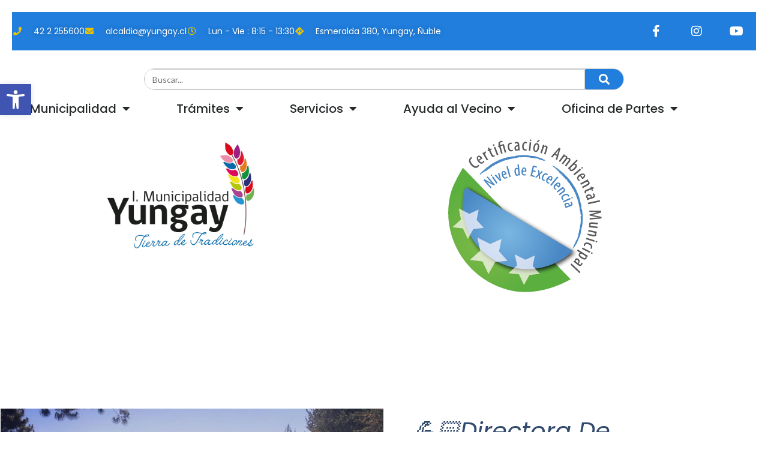

--- FILE ---
content_type: text/html; charset=UTF-8
request_url: https://www.yungay.cl/%F0%9F%92%AA%F0%9F%8F%BBdirectora-de-dideco-pamela-jelves-y-la-directora-regional-de-prodemu-visitaron-a-productoras-de-hortalizas-de-campanario/
body_size: 112254
content:
<!DOCTYPE html>
<html lang="es">
<head>
	<meta charset="UTF-8">
	<meta name="viewport" content="width=device-width, initial-scale=1.0, viewport-fit=cover" />		<title>💪🏻Directora de DIDECO, Pamela Jelves, y la directora regional de PRODEMU, visitaron a productoras de hortalizas de Campanario. &#8211; Municipalidad de Yungay</title>
<meta name='robots' content='max-image-preview:large' />
<link rel="alternate" type="application/rss+xml" title="Municipalidad de Yungay &raquo; Feed" href="https://www.yungay.cl/feed/" />
<link rel="alternate" type="application/rss+xml" title="Municipalidad de Yungay &raquo; Feed de los comentarios" href="https://www.yungay.cl/comments/feed/" />
<link rel="alternate" type="application/rss+xml" title="Municipalidad de Yungay &raquo; Comentario 💪🏻Directora de DIDECO, Pamela Jelves, y la directora regional de PRODEMU, visitaron a productoras de hortalizas de Campanario. del feed" href="https://www.yungay.cl/%f0%9f%92%aa%f0%9f%8f%bbdirectora-de-dideco-pamela-jelves-y-la-directora-regional-de-prodemu-visitaron-a-productoras-de-hortalizas-de-campanario/feed/" />
<link rel="alternate" title="oEmbed (JSON)" type="application/json+oembed" href="https://www.yungay.cl/wp-json/oembed/1.0/embed?url=https%3A%2F%2Fwww.yungay.cl%2F%25f0%259f%2592%25aa%25f0%259f%258f%25bbdirectora-de-dideco-pamela-jelves-y-la-directora-regional-de-prodemu-visitaron-a-productoras-de-hortalizas-de-campanario%2F" />
<link rel="alternate" title="oEmbed (XML)" type="text/xml+oembed" href="https://www.yungay.cl/wp-json/oembed/1.0/embed?url=https%3A%2F%2Fwww.yungay.cl%2F%25f0%259f%2592%25aa%25f0%259f%258f%25bbdirectora-de-dideco-pamela-jelves-y-la-directora-regional-de-prodemu-visitaron-a-productoras-de-hortalizas-de-campanario%2F&#038;format=xml" />
<style id='wp-img-auto-sizes-contain-inline-css' type='text/css'>
img:is([sizes=auto i],[sizes^="auto," i]){contain-intrinsic-size:3000px 1500px}
/*# sourceURL=wp-img-auto-sizes-contain-inline-css */
</style>
<style id='wp-emoji-styles-inline-css' type='text/css'>

	img.wp-smiley, img.emoji {
		display: inline !important;
		border: none !important;
		box-shadow: none !important;
		height: 1em !important;
		width: 1em !important;
		margin: 0 0.07em !important;
		vertical-align: -0.1em !important;
		background: none !important;
		padding: 0 !important;
	}
/*# sourceURL=wp-emoji-styles-inline-css */
</style>
<link rel='stylesheet' id='wp-block-library-css' href='https://www.yungay.cl/wp-includes/css/dist/block-library/style.min.css?ver=f19422a4ce95e5e6d802a08e148feb46' type='text/css' media='all' />
<style id='classic-theme-styles-inline-css' type='text/css'>
/*! This file is auto-generated */
.wp-block-button__link{color:#fff;background-color:#32373c;border-radius:9999px;box-shadow:none;text-decoration:none;padding:calc(.667em + 2px) calc(1.333em + 2px);font-size:1.125em}.wp-block-file__button{background:#32373c;color:#fff;text-decoration:none}
/*# sourceURL=/wp-includes/css/classic-themes.min.css */
</style>
<link rel='stylesheet' id='mediaelement-css' href='https://www.yungay.cl/wp-includes/js/mediaelement/mediaelementplayer-legacy.min.css?ver=4.2.17' type='text/css' media='all' />
<link rel='stylesheet' id='wp-mediaelement-css' href='https://www.yungay.cl/wp-includes/js/mediaelement/wp-mediaelement.min.css?ver=f19422a4ce95e5e6d802a08e148feb46' type='text/css' media='all' />
<style id='jetpack-sharing-buttons-style-inline-css' type='text/css'>
.jetpack-sharing-buttons__services-list{display:flex;flex-direction:row;flex-wrap:wrap;gap:0;list-style-type:none;margin:5px;padding:0}.jetpack-sharing-buttons__services-list.has-small-icon-size{font-size:12px}.jetpack-sharing-buttons__services-list.has-normal-icon-size{font-size:16px}.jetpack-sharing-buttons__services-list.has-large-icon-size{font-size:24px}.jetpack-sharing-buttons__services-list.has-huge-icon-size{font-size:36px}@media print{.jetpack-sharing-buttons__services-list{display:none!important}}.editor-styles-wrapper .wp-block-jetpack-sharing-buttons{gap:0;padding-inline-start:0}ul.jetpack-sharing-buttons__services-list.has-background{padding:1.25em 2.375em}
/*# sourceURL=https://www.yungay.cl/wp-content/plugins/jetpack/_inc/blocks/sharing-buttons/view.css */
</style>
<style id='global-styles-inline-css' type='text/css'>
:root{--wp--preset--aspect-ratio--square: 1;--wp--preset--aspect-ratio--4-3: 4/3;--wp--preset--aspect-ratio--3-4: 3/4;--wp--preset--aspect-ratio--3-2: 3/2;--wp--preset--aspect-ratio--2-3: 2/3;--wp--preset--aspect-ratio--16-9: 16/9;--wp--preset--aspect-ratio--9-16: 9/16;--wp--preset--color--black: #000000;--wp--preset--color--cyan-bluish-gray: #abb8c3;--wp--preset--color--white: #ffffff;--wp--preset--color--pale-pink: #f78da7;--wp--preset--color--vivid-red: #cf2e2e;--wp--preset--color--luminous-vivid-orange: #ff6900;--wp--preset--color--luminous-vivid-amber: #fcb900;--wp--preset--color--light-green-cyan: #7bdcb5;--wp--preset--color--vivid-green-cyan: #00d084;--wp--preset--color--pale-cyan-blue: #8ed1fc;--wp--preset--color--vivid-cyan-blue: #0693e3;--wp--preset--color--vivid-purple: #9b51e0;--wp--preset--gradient--vivid-cyan-blue-to-vivid-purple: linear-gradient(135deg,rgb(6,147,227) 0%,rgb(155,81,224) 100%);--wp--preset--gradient--light-green-cyan-to-vivid-green-cyan: linear-gradient(135deg,rgb(122,220,180) 0%,rgb(0,208,130) 100%);--wp--preset--gradient--luminous-vivid-amber-to-luminous-vivid-orange: linear-gradient(135deg,rgb(252,185,0) 0%,rgb(255,105,0) 100%);--wp--preset--gradient--luminous-vivid-orange-to-vivid-red: linear-gradient(135deg,rgb(255,105,0) 0%,rgb(207,46,46) 100%);--wp--preset--gradient--very-light-gray-to-cyan-bluish-gray: linear-gradient(135deg,rgb(238,238,238) 0%,rgb(169,184,195) 100%);--wp--preset--gradient--cool-to-warm-spectrum: linear-gradient(135deg,rgb(74,234,220) 0%,rgb(151,120,209) 20%,rgb(207,42,186) 40%,rgb(238,44,130) 60%,rgb(251,105,98) 80%,rgb(254,248,76) 100%);--wp--preset--gradient--blush-light-purple: linear-gradient(135deg,rgb(255,206,236) 0%,rgb(152,150,240) 100%);--wp--preset--gradient--blush-bordeaux: linear-gradient(135deg,rgb(254,205,165) 0%,rgb(254,45,45) 50%,rgb(107,0,62) 100%);--wp--preset--gradient--luminous-dusk: linear-gradient(135deg,rgb(255,203,112) 0%,rgb(199,81,192) 50%,rgb(65,88,208) 100%);--wp--preset--gradient--pale-ocean: linear-gradient(135deg,rgb(255,245,203) 0%,rgb(182,227,212) 50%,rgb(51,167,181) 100%);--wp--preset--gradient--electric-grass: linear-gradient(135deg,rgb(202,248,128) 0%,rgb(113,206,126) 100%);--wp--preset--gradient--midnight: linear-gradient(135deg,rgb(2,3,129) 0%,rgb(40,116,252) 100%);--wp--preset--font-size--small: 14px;--wp--preset--font-size--medium: 20px;--wp--preset--font-size--large: 20px;--wp--preset--font-size--x-large: 42px;--wp--preset--font-size--tiny: 10px;--wp--preset--font-size--regular: 16px;--wp--preset--font-size--larger: 26px;--wp--preset--spacing--20: 0.44rem;--wp--preset--spacing--30: 0.67rem;--wp--preset--spacing--40: 1rem;--wp--preset--spacing--50: 1.5rem;--wp--preset--spacing--60: 2.25rem;--wp--preset--spacing--70: 3.38rem;--wp--preset--spacing--80: 5.06rem;--wp--preset--shadow--natural: 6px 6px 9px rgba(0, 0, 0, 0.2);--wp--preset--shadow--deep: 12px 12px 50px rgba(0, 0, 0, 0.4);--wp--preset--shadow--sharp: 6px 6px 0px rgba(0, 0, 0, 0.2);--wp--preset--shadow--outlined: 6px 6px 0px -3px rgb(255, 255, 255), 6px 6px rgb(0, 0, 0);--wp--preset--shadow--crisp: 6px 6px 0px rgb(0, 0, 0);}:where(.is-layout-flex){gap: 0.5em;}:where(.is-layout-grid){gap: 0.5em;}body .is-layout-flex{display: flex;}.is-layout-flex{flex-wrap: wrap;align-items: center;}.is-layout-flex > :is(*, div){margin: 0;}body .is-layout-grid{display: grid;}.is-layout-grid > :is(*, div){margin: 0;}:where(.wp-block-columns.is-layout-flex){gap: 2em;}:where(.wp-block-columns.is-layout-grid){gap: 2em;}:where(.wp-block-post-template.is-layout-flex){gap: 1.25em;}:where(.wp-block-post-template.is-layout-grid){gap: 1.25em;}.has-black-color{color: var(--wp--preset--color--black) !important;}.has-cyan-bluish-gray-color{color: var(--wp--preset--color--cyan-bluish-gray) !important;}.has-white-color{color: var(--wp--preset--color--white) !important;}.has-pale-pink-color{color: var(--wp--preset--color--pale-pink) !important;}.has-vivid-red-color{color: var(--wp--preset--color--vivid-red) !important;}.has-luminous-vivid-orange-color{color: var(--wp--preset--color--luminous-vivid-orange) !important;}.has-luminous-vivid-amber-color{color: var(--wp--preset--color--luminous-vivid-amber) !important;}.has-light-green-cyan-color{color: var(--wp--preset--color--light-green-cyan) !important;}.has-vivid-green-cyan-color{color: var(--wp--preset--color--vivid-green-cyan) !important;}.has-pale-cyan-blue-color{color: var(--wp--preset--color--pale-cyan-blue) !important;}.has-vivid-cyan-blue-color{color: var(--wp--preset--color--vivid-cyan-blue) !important;}.has-vivid-purple-color{color: var(--wp--preset--color--vivid-purple) !important;}.has-black-background-color{background-color: var(--wp--preset--color--black) !important;}.has-cyan-bluish-gray-background-color{background-color: var(--wp--preset--color--cyan-bluish-gray) !important;}.has-white-background-color{background-color: var(--wp--preset--color--white) !important;}.has-pale-pink-background-color{background-color: var(--wp--preset--color--pale-pink) !important;}.has-vivid-red-background-color{background-color: var(--wp--preset--color--vivid-red) !important;}.has-luminous-vivid-orange-background-color{background-color: var(--wp--preset--color--luminous-vivid-orange) !important;}.has-luminous-vivid-amber-background-color{background-color: var(--wp--preset--color--luminous-vivid-amber) !important;}.has-light-green-cyan-background-color{background-color: var(--wp--preset--color--light-green-cyan) !important;}.has-vivid-green-cyan-background-color{background-color: var(--wp--preset--color--vivid-green-cyan) !important;}.has-pale-cyan-blue-background-color{background-color: var(--wp--preset--color--pale-cyan-blue) !important;}.has-vivid-cyan-blue-background-color{background-color: var(--wp--preset--color--vivid-cyan-blue) !important;}.has-vivid-purple-background-color{background-color: var(--wp--preset--color--vivid-purple) !important;}.has-black-border-color{border-color: var(--wp--preset--color--black) !important;}.has-cyan-bluish-gray-border-color{border-color: var(--wp--preset--color--cyan-bluish-gray) !important;}.has-white-border-color{border-color: var(--wp--preset--color--white) !important;}.has-pale-pink-border-color{border-color: var(--wp--preset--color--pale-pink) !important;}.has-vivid-red-border-color{border-color: var(--wp--preset--color--vivid-red) !important;}.has-luminous-vivid-orange-border-color{border-color: var(--wp--preset--color--luminous-vivid-orange) !important;}.has-luminous-vivid-amber-border-color{border-color: var(--wp--preset--color--luminous-vivid-amber) !important;}.has-light-green-cyan-border-color{border-color: var(--wp--preset--color--light-green-cyan) !important;}.has-vivid-green-cyan-border-color{border-color: var(--wp--preset--color--vivid-green-cyan) !important;}.has-pale-cyan-blue-border-color{border-color: var(--wp--preset--color--pale-cyan-blue) !important;}.has-vivid-cyan-blue-border-color{border-color: var(--wp--preset--color--vivid-cyan-blue) !important;}.has-vivid-purple-border-color{border-color: var(--wp--preset--color--vivid-purple) !important;}.has-vivid-cyan-blue-to-vivid-purple-gradient-background{background: var(--wp--preset--gradient--vivid-cyan-blue-to-vivid-purple) !important;}.has-light-green-cyan-to-vivid-green-cyan-gradient-background{background: var(--wp--preset--gradient--light-green-cyan-to-vivid-green-cyan) !important;}.has-luminous-vivid-amber-to-luminous-vivid-orange-gradient-background{background: var(--wp--preset--gradient--luminous-vivid-amber-to-luminous-vivid-orange) !important;}.has-luminous-vivid-orange-to-vivid-red-gradient-background{background: var(--wp--preset--gradient--luminous-vivid-orange-to-vivid-red) !important;}.has-very-light-gray-to-cyan-bluish-gray-gradient-background{background: var(--wp--preset--gradient--very-light-gray-to-cyan-bluish-gray) !important;}.has-cool-to-warm-spectrum-gradient-background{background: var(--wp--preset--gradient--cool-to-warm-spectrum) !important;}.has-blush-light-purple-gradient-background{background: var(--wp--preset--gradient--blush-light-purple) !important;}.has-blush-bordeaux-gradient-background{background: var(--wp--preset--gradient--blush-bordeaux) !important;}.has-luminous-dusk-gradient-background{background: var(--wp--preset--gradient--luminous-dusk) !important;}.has-pale-ocean-gradient-background{background: var(--wp--preset--gradient--pale-ocean) !important;}.has-electric-grass-gradient-background{background: var(--wp--preset--gradient--electric-grass) !important;}.has-midnight-gradient-background{background: var(--wp--preset--gradient--midnight) !important;}.has-small-font-size{font-size: var(--wp--preset--font-size--small) !important;}.has-medium-font-size{font-size: var(--wp--preset--font-size--medium) !important;}.has-large-font-size{font-size: var(--wp--preset--font-size--large) !important;}.has-x-large-font-size{font-size: var(--wp--preset--font-size--x-large) !important;}
:where(.wp-block-post-template.is-layout-flex){gap: 1.25em;}:where(.wp-block-post-template.is-layout-grid){gap: 1.25em;}
:where(.wp-block-term-template.is-layout-flex){gap: 1.25em;}:where(.wp-block-term-template.is-layout-grid){gap: 1.25em;}
:where(.wp-block-columns.is-layout-flex){gap: 2em;}:where(.wp-block-columns.is-layout-grid){gap: 2em;}
:root :where(.wp-block-pullquote){font-size: 1.5em;line-height: 1.6;}
/*# sourceURL=global-styles-inline-css */
</style>
<link rel='stylesheet' id='wpos-slick-style-css' href='https://www.yungay.cl/wp-content/plugins/wp-responsive-recent-post-slider/assets/css/slick.css?ver=3.7.1' type='text/css' media='all' />
<link rel='stylesheet' id='wppsac-public-style-css' href='https://www.yungay.cl/wp-content/plugins/wp-responsive-recent-post-slider/assets/css/recent-post-style.css?ver=3.7.1' type='text/css' media='all' />
<link rel='stylesheet' id='pojo-a11y-css' href='https://www.yungay.cl/wp-content/plugins/pojo-accessibility/modules/legacy/assets/css/style.min.css?ver=1.0.0' type='text/css' media='all' />
<link rel='stylesheet' id='bootstrap-css' href='https://www.yungay.cl/wp-content/themes/graphene/bootstrap/css/bootstrap.min.css?ver=f19422a4ce95e5e6d802a08e148feb46' type='text/css' media='all' />
<link rel='stylesheet' id='font-awesome-css' href='https://www.yungay.cl/wp-content/plugins/elementor/assets/lib/font-awesome/css/font-awesome.min.css?ver=4.7.0' type='text/css' media='all' />
<link rel='stylesheet' id='graphene-css' href='https://www.yungay.cl/wp-content/themes/graphene/style.css?ver=2.9.4' type='text/css' media='screen' />
<link rel='stylesheet' id='graphene-responsive-css' href='https://www.yungay.cl/wp-content/themes/graphene/responsive.css?ver=2.9.4' type='text/css' media='all' />
<link rel='stylesheet' id='graphene-blocks-css' href='https://www.yungay.cl/wp-content/themes/graphene/blocks.css?ver=2.9.4' type='text/css' media='all' />
<link rel='stylesheet' id='elementor-frontend-css' href='https://www.yungay.cl/wp-content/plugins/elementor/assets/css/frontend.min.css?ver=3.34.1' type='text/css' media='all' />
<style id='elementor-frontend-inline-css' type='text/css'>
.elementor-32258 .elementor-element.elementor-element-2d035c64:not(.elementor-motion-effects-element-type-background) > .elementor-widget-wrap, .elementor-32258 .elementor-element.elementor-element-2d035c64 > .elementor-widget-wrap > .elementor-motion-effects-container > .elementor-motion-effects-layer{background-image:url("https://www.yungay.cl/wp-content/uploads/2020/11/122199840_1153490375068584_4698226831492172296_n.jpg");}
/*# sourceURL=elementor-frontend-inline-css */
</style>
<link rel='stylesheet' id='widget-icon-list-css' href='https://www.yungay.cl/wp-content/plugins/elementor/assets/css/widget-icon-list.min.css?ver=3.34.1' type='text/css' media='all' />
<link rel='stylesheet' id='widget-social-icons-css' href='https://www.yungay.cl/wp-content/plugins/elementor/assets/css/widget-social-icons.min.css?ver=3.34.1' type='text/css' media='all' />
<link rel='stylesheet' id='e-apple-webkit-css' href='https://www.yungay.cl/wp-content/plugins/elementor/assets/css/conditionals/apple-webkit.min.css?ver=3.34.1' type='text/css' media='all' />
<link rel='stylesheet' id='widget-nav-menu-css' href='https://www.yungay.cl/wp-content/plugins/elementor-pro/assets/css/widget-nav-menu.min.css?ver=3.34.0' type='text/css' media='all' />
<link rel='stylesheet' id='widget-image-css' href='https://www.yungay.cl/wp-content/plugins/elementor/assets/css/widget-image.min.css?ver=3.34.1' type='text/css' media='all' />
<link rel='stylesheet' id='widget-heading-css' href='https://www.yungay.cl/wp-content/plugins/elementor/assets/css/widget-heading.min.css?ver=3.34.1' type='text/css' media='all' />
<link rel='stylesheet' id='widget-spacer-css' href='https://www.yungay.cl/wp-content/plugins/elementor/assets/css/widget-spacer.min.css?ver=3.34.1' type='text/css' media='all' />
<link rel='stylesheet' id='widget-post-info-css' href='https://www.yungay.cl/wp-content/plugins/elementor-pro/assets/css/widget-post-info.min.css?ver=3.34.0' type='text/css' media='all' />
<link rel='stylesheet' id='elementor-icons-shared-0-css' href='https://www.yungay.cl/wp-content/plugins/elementor/assets/lib/font-awesome/css/fontawesome.min.css?ver=5.15.3' type='text/css' media='all' />
<link rel='stylesheet' id='elementor-icons-fa-regular-css' href='https://www.yungay.cl/wp-content/plugins/elementor/assets/lib/font-awesome/css/regular.min.css?ver=5.15.3' type='text/css' media='all' />
<link rel='stylesheet' id='elementor-icons-fa-solid-css' href='https://www.yungay.cl/wp-content/plugins/elementor/assets/lib/font-awesome/css/solid.min.css?ver=5.15.3' type='text/css' media='all' />
<link rel='stylesheet' id='widget-post-navigation-css' href='https://www.yungay.cl/wp-content/plugins/elementor-pro/assets/css/widget-post-navigation.min.css?ver=3.34.0' type='text/css' media='all' />
<link rel='stylesheet' id='widget-posts-css' href='https://www.yungay.cl/wp-content/plugins/elementor-pro/assets/css/widget-posts.min.css?ver=3.34.0' type='text/css' media='all' />
<link rel='stylesheet' id='elementor-icons-css' href='https://www.yungay.cl/wp-content/plugins/elementor/assets/lib/eicons/css/elementor-icons.min.css?ver=5.45.0' type='text/css' media='all' />
<link rel='stylesheet' id='elementor-post-32246-css' href='https://www.yungay.cl/wp-content/uploads/elementor/css/post-32246.css?ver=1768489095' type='text/css' media='all' />
<link rel='stylesheet' id='elementor-post-32273-css' href='https://www.yungay.cl/wp-content/uploads/elementor/css/post-32273.css?ver=1768489096' type='text/css' media='all' />
<link rel='stylesheet' id='elementor-post-32265-css' href='https://www.yungay.cl/wp-content/uploads/elementor/css/post-32265.css?ver=1768489096' type='text/css' media='all' />
<link rel='stylesheet' id='elementor-post-32258-css' href='https://www.yungay.cl/wp-content/uploads/elementor/css/post-32258.css?ver=1768489169' type='text/css' media='all' />
<link rel='stylesheet' id='elementor-gf-local-poppins-css' href='https://www.yungay.cl/wp-content/uploads/elementor/google-fonts/css/poppins.css?ver=1742218714' type='text/css' media='all' />
<link rel='stylesheet' id='elementor-icons-fa-brands-css' href='https://www.yungay.cl/wp-content/plugins/elementor/assets/lib/font-awesome/css/brands.min.css?ver=5.15.3' type='text/css' media='all' />
<script type="text/javascript" src="https://www.yungay.cl/wp-includes/js/jquery/jquery.min.js?ver=3.7.1" id="jquery-core-js"></script>
<script type="text/javascript" src="https://www.yungay.cl/wp-includes/js/jquery/jquery-migrate.min.js?ver=3.4.1" id="jquery-migrate-js"></script>
<script type="text/javascript" id="ajax-public-js-extra">
/* <![CDATA[ */
var air_quality_mk_ajax = {"nonce":"8b5dfca8c2","ajaxurl":"https://www.yungay.cl/wp-admin/admin-ajax.php","loading_text":"Loading..."};
//# sourceURL=ajax-public-js-extra
/* ]]> */
</script>
<script type="text/javascript" src="https://www.yungay.cl/wp-content/plugins/air-quality-mk/public/js/air-quality-mk-ajax.js?ver=f19422a4ce95e5e6d802a08e148feb46" id="ajax-public-js"></script>
<script defer type="text/javascript" src="https://www.yungay.cl/wp-content/themes/graphene/bootstrap/js/bootstrap.min.js?ver=2.9.4" id="bootstrap-js"></script>
<script defer type="text/javascript" src="https://www.yungay.cl/wp-content/themes/graphene/js/bootstrap-hover-dropdown/bootstrap-hover-dropdown.min.js?ver=2.9.4" id="bootstrap-hover-dropdown-js"></script>
<script defer type="text/javascript" src="https://www.yungay.cl/wp-content/themes/graphene/js/bootstrap-submenu/bootstrap-submenu.min.js?ver=2.9.4" id="bootstrap-submenu-js"></script>
<script defer type="text/javascript" src="https://www.yungay.cl/wp-content/themes/graphene/js/jquery.infinitescroll.min.js?ver=2.9.4" id="infinite-scroll-js"></script>
<script type="text/javascript" id="graphene-js-extra">
/* <![CDATA[ */
var grapheneJS = {"siteurl":"https://www.yungay.cl","ajaxurl":"https://www.yungay.cl/wp-admin/admin-ajax.php","templateUrl":"https://www.yungay.cl/wp-content/themes/graphene","isSingular":"1","enableStickyMenu":"","shouldShowComments":"1","commentsOrder":"newest","sliderDisable":"","sliderInterval":"7000","infScrollBtnLbl":"Cargar m\u00e1s","infScrollOn":"","infScrollCommentsOn":"","totalPosts":"1","postsPerPage":"10","isPageNavi":"","infScrollMsgText":"Obteniendo window.grapheneInfScrollItemsPerPage de window.grapheneInfScrollItemsLeft elementos restantes...","infScrollMsgTextPlural":"Obteniendo window.grapheneInfScrollItemsPerPage de window.grapheneInfScrollItemsLeft elementos restantes...","infScrollFinishedText":"\u00a1Todo cargado!","commentsPerPage":"50","totalComments":"0","infScrollCommentsMsg":"Obteniendo window.grapheneInfScrollCommentsPerPage de window.grapheneInfScrollCommentsLeft comentario restante...","infScrollCommentsMsgPlural":"Obteniendo window.grapheneInfScrollCommentsPerPage de window.grapheneInfScrollCommentsLeft comentarios restantes...","infScrollCommentsFinishedMsg":"\u00a1Cargados todos los comentarios!","disableLiveSearch":"1","txtNoResult":"No se han encontrado resultados.","isMasonry":""};
//# sourceURL=graphene-js-extra
/* ]]> */
</script>
<script defer type="text/javascript" src="https://www.yungay.cl/wp-content/themes/graphene/js/graphene.js?ver=2.9.4" id="graphene-js"></script>
<link rel="https://api.w.org/" href="https://www.yungay.cl/wp-json/" /><link rel="alternate" title="JSON" type="application/json" href="https://www.yungay.cl/wp-json/wp/v2/posts/21550" /><link rel="EditURI" type="application/rsd+xml" title="RSD" href="https://www.yungay.cl/xmlrpc.php?rsd" />
<link rel="canonical" href="https://www.yungay.cl/%f0%9f%92%aa%f0%9f%8f%bbdirectora-de-dideco-pamela-jelves-y-la-directora-regional-de-prodemu-visitaron-a-productoras-de-hortalizas-de-campanario/" />
<style type="text/css">
#pojo-a11y-toolbar .pojo-a11y-toolbar-toggle a{ background-color: #4054b2;	color: #ffffff;}
#pojo-a11y-toolbar .pojo-a11y-toolbar-overlay, #pojo-a11y-toolbar .pojo-a11y-toolbar-overlay ul.pojo-a11y-toolbar-items.pojo-a11y-links{ border-color: #4054b2;}
body.pojo-a11y-focusable a:focus{ outline-style: solid !important;	outline-width: 1px !important;	outline-color: #FF0000 !important;}
#pojo-a11y-toolbar{ top: 140px !important;}
#pojo-a11y-toolbar .pojo-a11y-toolbar-overlay{ background-color: #ffffff;}
#pojo-a11y-toolbar .pojo-a11y-toolbar-overlay ul.pojo-a11y-toolbar-items li.pojo-a11y-toolbar-item a, #pojo-a11y-toolbar .pojo-a11y-toolbar-overlay p.pojo-a11y-toolbar-title{ color: #333333;}
#pojo-a11y-toolbar .pojo-a11y-toolbar-overlay ul.pojo-a11y-toolbar-items li.pojo-a11y-toolbar-item a.active{ background-color: #4054b2;	color: #ffffff;}
@media (max-width: 767px) { #pojo-a11y-toolbar { top: 170px !important; } }</style>		<script>
		   WebFontConfig = {
		      google: { 
		      	families: ["Lato:400,400i,700,700i&display=swap"]		      }
		   };

		   (function(d) {
		      var wf = d.createElement('script'), s = d.scripts[0];
		      wf.src = 'https://ajax.googleapis.com/ajax/libs/webfont/1.6.26/webfont.js';
		      wf.async = true;
		      s.parentNode.insertBefore(wf, s);
		   })(document);
		</script>
	<style type="text/css">
body{background-image:none}.carousel, .carousel .item{height:400px}@media (max-width: 991px) {.carousel, .carousel .item{height:250px}}
</style>
		<script type="application/ld+json">{"@context":"http:\/\/schema.org","@type":"Article","mainEntityOfPage":"https:\/\/www.yungay.cl\/%f0%9f%92%aa%f0%9f%8f%bbdirectora-de-dideco-pamela-jelves-y-la-directora-regional-de-prodemu-visitaron-a-productoras-de-hortalizas-de-campanario\/","publisher":{"@type":"Organization","name":"Municipalidad de Yungay","logo":{"@type":"ImageObject","url":"https:\/\/www.yungay.cl\/wp-content\/uploads\/2017\/02\/cropped-espiga-01-01-01-32x32.png","height":32,"width":32}},"headline":"\ud83d\udcaa\ud83c\udffbDirectora de DIDECO, Pamela Jelves, y la directora regional de PRODEMU, visitaron a productoras de hortalizas de Campanario.","datePublished":"2020-10-21T10:12:00+00:00","dateModified":"2020-11-16T10:14:00+00:00","description":"\ud83d\ude0dEl Grupo Campanario es parte del Programa Mujeres Rurales\ud83d\udc9a, el cual se circunscribe a la Ruta del Emprendimiento Rural, cuyo objetivo se centra en aumentar la autonom\u00eda de las mujeres, para el desarrollo de un emprendimiento individual o asociativo, ligado a la entrega de herramientas formativas que favorezcan su empoderamiento. \u201cEl a\u00f1o pasado firmamos un ...","author":{"@type":"Person","name":"Yungay"},"image":["https:\/\/www.yungay.cl\/wp-content\/uploads\/2020\/11\/122199840_1153490375068584_4698226831492172296_n.jpg","https:\/\/www.yungay.cl\/wp-content\/uploads\/2020\/11\/122199840_1153490375068584_4698226831492172296_n-768x576.jpg"]}</script>
	<meta name="generator" content="Elementor 3.34.1; features: additional_custom_breakpoints; settings: css_print_method-external, google_font-enabled, font_display-swap">
			<style>
				.e-con.e-parent:nth-of-type(n+4):not(.e-lazyloaded):not(.e-no-lazyload),
				.e-con.e-parent:nth-of-type(n+4):not(.e-lazyloaded):not(.e-no-lazyload) * {
					background-image: none !important;
				}
				@media screen and (max-height: 1024px) {
					.e-con.e-parent:nth-of-type(n+3):not(.e-lazyloaded):not(.e-no-lazyload),
					.e-con.e-parent:nth-of-type(n+3):not(.e-lazyloaded):not(.e-no-lazyload) * {
						background-image: none !important;
					}
				}
				@media screen and (max-height: 640px) {
					.e-con.e-parent:nth-of-type(n+2):not(.e-lazyloaded):not(.e-no-lazyload),
					.e-con.e-parent:nth-of-type(n+2):not(.e-lazyloaded):not(.e-no-lazyload) * {
						background-image: none !important;
					}
				}
			</style>
			<style type="text/css" id="custom-background-css">
body.custom-background { background-color: #ffffff; }
</style>
	<link rel="icon" href="https://www.yungay.cl/wp-content/uploads/2017/02/cropped-espiga-01-01-01-32x32.png" sizes="32x32" />
<link rel="icon" href="https://www.yungay.cl/wp-content/uploads/2017/02/cropped-espiga-01-01-01-192x192.png" sizes="192x192" />
<link rel="apple-touch-icon" href="https://www.yungay.cl/wp-content/uploads/2017/02/cropped-espiga-01-01-01-180x180.png" />
<meta name="msapplication-TileImage" content="https://www.yungay.cl/wp-content/uploads/2017/02/cropped-espiga-01-01-01-270x270.png" />
		<style type="text/css" id="wp-custom-css">
			html,
body {
    margin: 0;
    padding: 0;
	span.tab-title:before {
	display: none !important;
	}
text-align:justify;
width:100%;
overflow-x:hidden;
}

/* Estilos para el encabezado */
header {
    padding: 20px;
    text-align: center;
}

/* Ajustes específicos para los títulos en dispositivos móviles */
@media (max-width: 768px) {
    h1 {
        font-size: 2em; /* Tamaño del título principal */
        margin-bottom: 15px; /* Espacio inferior */
    }
    
    h2 {
        font-size: 1.5em; /* Tamaño del subtítulo */
        margin-bottom: 10px; /* Espacio inferior */
    }
    
    p {
        font-size: 1em; /* Tamaño del párrafo */
        line-height: 1.5; /* Altura de línea para mejor legibilidad */
    }
}
		</style>
		</head>
<body data-rsssl=1 class="wp-singular post-template-default single single-post postid-21550 single-format-standard custom-background wp-custom-logo wp-embed-responsive wp-theme-graphene eio-default layout-boxed two_col_left two-columns singular elementor-default elementor-template-full-width elementor-kit-32246 elementor-page-32258">
		<header data-elementor-type="header" data-elementor-id="32273" class="elementor elementor-32273 elementor-location-header" data-elementor-post-type="elementor_library">
					<section class="elementor-section elementor-top-section elementor-element elementor-element-68e0927 elementor-section-full_width elementor-hidden-desktop elementor-section-height-default elementor-section-height-default" data-id="68e0927" data-element_type="section" data-settings="{&quot;background_background&quot;:&quot;classic&quot;}">
						<div class="elementor-container elementor-column-gap-default">
					<div class="elementor-column elementor-col-66 elementor-top-column elementor-element elementor-element-698c480" data-id="698c480" data-element_type="column">
			<div class="elementor-widget-wrap elementor-element-populated">
						<div class="elementor-element elementor-element-9783c6a elementor-icon-list--layout-traditional elementor-list-item-link-full_width elementor-widget elementor-widget-icon-list" data-id="9783c6a" data-element_type="widget" data-widget_type="icon-list.default">
				<div class="elementor-widget-container">
							<ul class="elementor-icon-list-items">
							<li class="elementor-icon-list-item">
											<span class="elementor-icon-list-icon">
							<i aria-hidden="true" class="far fa-clock"></i>						</span>
										<span class="elementor-icon-list-text"> Lun - Vie : 8:15 - 13:30</span>
									</li>
						</ul>
						</div>
				</div>
					</div>
		</div>
				<div class="elementor-column elementor-col-33 elementor-top-column elementor-element elementor-element-0a7ba52" data-id="0a7ba52" data-element_type="column">
			<div class="elementor-widget-wrap elementor-element-populated">
						<div class="elementor-element elementor-element-2a469ceb e-grid-align-right elementor-shape-square e-grid-align-mobile-center elementor-widget-mobile__width-initial elementor-grid-mobile-0 elementor-grid-0 elementor-widget elementor-widget-social-icons" data-id="2a469ceb" data-element_type="widget" data-widget_type="social-icons.default">
				<div class="elementor-widget-container">
							<div class="elementor-social-icons-wrapper elementor-grid" role="list">
							<span class="elementor-grid-item" role="listitem">
					<a class="elementor-icon elementor-social-icon elementor-social-icon-facebook-f elementor-repeater-item-5646027" href="https://www.facebook.com/yungayoficial/?locale=es_LA" target="_blank">
						<span class="elementor-screen-only">Facebook-f</span>
						<i aria-hidden="true" class="fab fa-facebook-f"></i>					</a>
				</span>
							<span class="elementor-grid-item" role="listitem">
					<a class="elementor-icon elementor-social-icon elementor-social-icon-instagram elementor-repeater-item-7c2bcc0" href="https://www.instagram.com/muniyungay/?hl=es" target="_blank">
						<span class="elementor-screen-only">Instagram</span>
						<i aria-hidden="true" class="fab fa-instagram"></i>					</a>
				</span>
							<span class="elementor-grid-item" role="listitem">
					<a class="elementor-icon elementor-social-icon elementor-social-icon-youtube elementor-repeater-item-4b27cd1" href="https://www.youtube.com/channel/UCGDx6zVDu4nePSO_s7oE4FA" target="_blank">
						<span class="elementor-screen-only">Youtube</span>
						<i aria-hidden="true" class="fab fa-youtube"></i>					</a>
				</span>
					</div>
						</div>
				</div>
					</div>
		</div>
					</div>
		</section>
				<section class="elementor-section elementor-top-section elementor-element elementor-element-a00ac4c elementor-section-content-middle elementor-hidden-tablet elementor-hidden-mobile elementor-section-full_width elementor-section-height-default elementor-section-height-default" data-id="a00ac4c" data-element_type="section" data-settings="{&quot;background_background&quot;:&quot;classic&quot;}">
						<div class="elementor-container elementor-column-gap-no">
					<div class="elementor-column elementor-col-50 elementor-top-column elementor-element elementor-element-d02f2ba" data-id="d02f2ba" data-element_type="column">
			<div class="elementor-widget-wrap elementor-element-populated">
						<div class="elementor-element elementor-element-5d73be5 elementor-icon-list--layout-inline elementor-mobile-align-center elementor-hidden-phone elementor-list-item-link-full_width elementor-widget elementor-widget-icon-list" data-id="5d73be5" data-element_type="widget" data-widget_type="icon-list.default">
				<div class="elementor-widget-container">
							<ul class="elementor-icon-list-items elementor-inline-items">
							<li class="elementor-icon-list-item elementor-inline-item">
											<span class="elementor-icon-list-icon">
							<i aria-hidden="true" class="fas fa-phone"></i>						</span>
										<span class="elementor-icon-list-text">42 2 255600</span>
									</li>
								<li class="elementor-icon-list-item elementor-inline-item">
											<span class="elementor-icon-list-icon">
							<i aria-hidden="true" class="fas fa-envelope"></i>						</span>
										<span class="elementor-icon-list-text">alcaldia@yungay.cl</span>
									</li>
								<li class="elementor-icon-list-item elementor-inline-item">
											<span class="elementor-icon-list-icon">
							<i aria-hidden="true" class="far fa-clock"></i>						</span>
										<span class="elementor-icon-list-text">Lun - Vie : 8:15 - 13:30</span>
									</li>
								<li class="elementor-icon-list-item elementor-inline-item">
											<span class="elementor-icon-list-icon">
							<i aria-hidden="true" class="fas fa-directions"></i>						</span>
										<span class="elementor-icon-list-text">Esmeralda 380, Yungay, Ñuble</span>
									</li>
						</ul>
						</div>
				</div>
					</div>
		</div>
				<div class="elementor-column elementor-col-50 elementor-top-column elementor-element elementor-element-c0d7389" data-id="c0d7389" data-element_type="column">
			<div class="elementor-widget-wrap elementor-element-populated">
						<div class="elementor-element elementor-element-1d4ee50 e-grid-align-right elementor-shape-square e-grid-align-mobile-center elementor-widget-mobile__width-inherit elementor-grid-0 elementor-widget elementor-widget-social-icons" data-id="1d4ee50" data-element_type="widget" data-widget_type="social-icons.default">
				<div class="elementor-widget-container">
							<div class="elementor-social-icons-wrapper elementor-grid" role="list">
							<span class="elementor-grid-item" role="listitem">
					<a class="elementor-icon elementor-social-icon elementor-social-icon-facebook-f elementor-repeater-item-5646027" href="https://www.facebook.com/yungayoficial/?locale=es_LA" target="_blank">
						<span class="elementor-screen-only">Facebook-f</span>
						<i aria-hidden="true" class="fab fa-facebook-f"></i>					</a>
				</span>
							<span class="elementor-grid-item" role="listitem">
					<a class="elementor-icon elementor-social-icon elementor-social-icon-instagram elementor-repeater-item-7c2bcc0" href="https://www.instagram.com/muniyungay/?hl=es" target="_blank">
						<span class="elementor-screen-only">Instagram</span>
						<i aria-hidden="true" class="fab fa-instagram"></i>					</a>
				</span>
							<span class="elementor-grid-item" role="listitem">
					<a class="elementor-icon elementor-social-icon elementor-social-icon-youtube elementor-repeater-item-4b27cd1" href="https://www.youtube.com/channel/UCGDx6zVDu4nePSO_s7oE4FA" target="_blank">
						<span class="elementor-screen-only">Youtube</span>
						<i aria-hidden="true" class="fab fa-youtube"></i>					</a>
				</span>
					</div>
						</div>
				</div>
					</div>
		</div>
					</div>
		</section>
				<section class="elementor-section elementor-top-section elementor-element elementor-element-23ae627 elementor-section-full_width elementor-section-height-default elementor-section-height-default" data-id="23ae627" data-element_type="section">
						<div class="elementor-container elementor-column-gap-default">
					<div class="elementor-column elementor-col-100 elementor-top-column elementor-element elementor-element-745e99e" data-id="745e99e" data-element_type="column">
			<div class="elementor-widget-wrap elementor-element-populated">
						<div class="elementor-element elementor-element-12896db elementor-widget__width-inherit elementor-widget elementor-widget-html" data-id="12896db" data-element_type="widget" data-widget_type="html.default">
				<div class="elementor-widget-container">
					<form role="search" method="get" class="search-container" action="/">
  <input type="search" class="search-input" name="s" placeholder="Buscar..." required>
  <button type="submit" class="search-button">
    <i class="fas fa-search"></i>
  </button>
</form>
				</div>
				</div>
					</div>
		</div>
					</div>
		</section>
				<section class="elementor-section elementor-top-section elementor-element elementor-element-0897f47 elementor-section-boxed elementor-section-height-default elementor-section-height-default" data-id="0897f47" data-element_type="section">
						<div class="elementor-container elementor-column-gap-default">
					<div class="elementor-column elementor-col-100 elementor-top-column elementor-element elementor-element-45d8552" data-id="45d8552" data-element_type="column">
			<div class="elementor-widget-wrap elementor-element-populated">
						<div class="elementor-element elementor-element-43ca728a elementor-nav-menu__align-end elementor-nav-menu__text-align-center elementor-widget-tablet__width-inherit elementor-nav-menu--stretch elementor-nav-menu--dropdown-tablet elementor-nav-menu--toggle elementor-nav-menu--burger elementor-widget elementor-widget-nav-menu" data-id="43ca728a" data-element_type="widget" data-settings="{&quot;full_width&quot;:&quot;stretch&quot;,&quot;layout&quot;:&quot;horizontal&quot;,&quot;submenu_icon&quot;:{&quot;value&quot;:&quot;&lt;i class=\&quot;fas fa-caret-down\&quot; aria-hidden=\&quot;true\&quot;&gt;&lt;\/i&gt;&quot;,&quot;library&quot;:&quot;fa-solid&quot;},&quot;toggle&quot;:&quot;burger&quot;}" data-widget_type="nav-menu.default">
				<div class="elementor-widget-container">
								<nav aria-label="Menú" class="elementor-nav-menu--main elementor-nav-menu__container elementor-nav-menu--layout-horizontal e--pointer-underline e--animation-fade">
				<ul id="menu-1-43ca728a" class="elementor-nav-menu"><li class="menu-item menu-item-type-custom menu-item-object-custom menu-item-has-children menu-item-1192"><a href="#" class="elementor-item elementor-item-anchor">Municipalidad</a>
<ul class="sub-menu elementor-nav-menu--dropdown">
	<li class="menu-item menu-item-type-post_type menu-item-object-page menu-item-31583"><a href="https://www.yungay.cl/pagina-en-mantencion/" class="elementor-sub-item">Misión y Visión</a></li>
	<li class="menu-item menu-item-type-custom menu-item-object-custom menu-item-has-children menu-item-31636"><a href="#" class="elementor-sub-item elementor-item-anchor">Autoridades</a>
	<ul class="sub-menu elementor-nav-menu--dropdown">
		<li class="menu-item menu-item-type-post_type menu-item-object-page menu-item-31672"><a href="https://www.yungay.cl/alcalde/" class="elementor-sub-item">Alcalde</a></li>
		<li class="menu-item menu-item-type-post_type menu-item-object-page menu-item-31777"><a href="https://www.yungay.cl/concejo-municipal/" class="elementor-sub-item">Concejo Municipal</a></li>
		<li class="menu-item menu-item-type-post_type menu-item-object-page menu-item-33777"><a href="https://www.yungay.cl/juzgado-policia-local/" class="elementor-sub-item">Juzgado Policía Local</a></li>
	</ul>
</li>
	<li class="menu-item menu-item-type-custom menu-item-object-custom menu-item-31684"><a href="https://www.portaltransparencia.cl/PortalPdT/directorio-de-organismos-regulados/?org=MU344" class="elementor-sub-item">Transparencia</a></li>
	<li class="menu-item menu-item-type-post_type menu-item-object-page menu-item-31721"><a href="https://www.yungay.cl/organigrama/" class="elementor-sub-item">Organigrama</a></li>
	<li class="menu-item menu-item-type-post_type menu-item-object-page menu-item-31722"><a href="https://www.yungay.cl/cuentas-publicas-2/" class="elementor-sub-item">Cuentas Públicas</a></li>
	<li class="menu-item menu-item-type-custom menu-item-object-custom menu-item-has-children menu-item-31732"><a href="#" class="elementor-sub-item elementor-item-anchor">Direcciones</a>
	<ul class="sub-menu elementor-nav-menu--dropdown">
		<li class="menu-item menu-item-type-post_type menu-item-object-page menu-item-31796"><a href="https://www.yungay.cl/secretaria-municipal/" class="elementor-sub-item">Secretaria Municipal</a></li>
		<li class="menu-item menu-item-type-post_type menu-item-object-page menu-item-31797"><a href="https://www.yungay.cl/direccion-de-obras/" class="elementor-sub-item">Dirección de Obras</a></li>
		<li class="menu-item menu-item-type-post_type menu-item-object-page menu-item-31854"><a href="https://www.yungay.cl/direccion-de-transito-y-transporte-publico/" class="elementor-sub-item">Dirección de Tránsito y Transporte Público</a></li>
		<li class="menu-item menu-item-type-post_type menu-item-object-page menu-item-31852"><a href="https://www.yungay.cl/direccion-de-administracion-de-finanzas-y-personal/" class="elementor-sub-item">Dirección de Administración de Finanzas y Personal</a></li>
		<li class="menu-item menu-item-type-post_type menu-item-object-page menu-item-31853"><a href="https://www.yungay.cl/direccion-de-desarrollo-comunitario/" class="elementor-sub-item">Dirección de Desarrollo Comunitario</a></li>
		<li class="menu-item menu-item-type-post_type menu-item-object-page menu-item-31890"><a href="https://www.yungay.cl/direccion-juridica/" class="elementor-sub-item">Dirección Juridica</a></li>
		<li class="menu-item menu-item-type-post_type menu-item-object-page menu-item-31891"><a href="https://www.yungay.cl/direccion-de-control/" class="elementor-sub-item">Dirección de Control</a></li>
		<li class="menu-item menu-item-type-post_type menu-item-object-page menu-item-31889"><a href="https://www.yungay.cl/direccion-desarrollo-economico-local-y-sust/" class="elementor-sub-item">Dirección Desarrollo Económico, Local y Sust.</a></li>
		<li class="menu-item menu-item-type-post_type menu-item-object-page menu-item-31910"><a href="https://www.yungay.cl/secretaria-de-planificacion-comunal/" class="elementor-sub-item">Secretaría de Planificación Comunal</a></li>
		<li class="menu-item menu-item-type-post_type menu-item-object-page menu-item-32001"><a href="https://www.yungay.cl/administrador-municipal/" class="elementor-sub-item">Administrador Municipal</a></li>
	</ul>
</li>
	<li class="menu-item menu-item-type-custom menu-item-object-custom menu-item-31762"><a href="https://prcyungay.cl/" class="elementor-sub-item">Plan Regulador</a></li>
</ul>
</li>
<li class="menu-item menu-item-type-custom menu-item-object-custom menu-item-has-children menu-item-31917"><a href="#" class="elementor-item elementor-item-anchor">Trámites</a>
<ul class="sub-menu elementor-nav-menu--dropdown">
	<li class="menu-item menu-item-type-custom menu-item-object-custom menu-item-37998"><a href="https://www.sem2.gob.cl/tramites/permisos-de-circulacion-locomocion-colectiva/69141500/buscar" class="elementor-sub-item">Permisos de Circulación Locomoción Colectiva</a></li>
	<li class="menu-item menu-item-type-custom menu-item-object-custom menu-item-38139"><a class="elementor-sub-item">Permisos de Circulación Vehículos Pesados</a></li>
	<li class="menu-item menu-item-type-custom menu-item-object-custom menu-item-37956"><a href="https://www.sem2.gob.cl/tramites/permisos-de-circulacion/69141500/buscar" class="elementor-sub-item">Permisos de Circulación</a></li>
	<li class="menu-item menu-item-type-custom menu-item-object-custom menu-item-31924"><a href="https://www.sem2.gob.cl/tramites/permisos-de-circulacion-2c/69141500/buscar" class="elementor-sub-item">Permisos de Circulación 2° Cuota</a></li>
	<li class="menu-item menu-item-type-post_type menu-item-object-page menu-item-31998"><a href="https://www.yungay.cl/roles-de-avaluo/" class="elementor-sub-item">Roles de Avalúo</a></li>
	<li class="menu-item menu-item-type-post_type menu-item-object-page menu-item-32000"><a href="https://www.yungay.cl/tramites-direccion-de-transito-y-transporte-publico/" class="elementor-sub-item">Trámites Dirección de Tránsito y Transporte Público</a></li>
	<li class="menu-item menu-item-type-post_type menu-item-object-page menu-item-31999"><a href="https://www.yungay.cl/tramites-direccion-de-administracion-y-finanzas/" class="elementor-sub-item">Trámites Dirección de Administración y Finanzas</a></li>
</ul>
</li>
<li class="menu-item menu-item-type-custom menu-item-object-custom menu-item-has-children menu-item-32100"><a href="#" class="elementor-item elementor-item-anchor">Servicios</a>
<ul class="sub-menu elementor-nav-menu--dropdown">
	<li class="menu-item menu-item-type-post_type menu-item-object-page menu-item-32101"><a href="https://www.yungay.cl/oficina-pmjh/" class="elementor-sub-item">Oficina PMJH</a></li>
	<li class="menu-item menu-item-type-post_type menu-item-object-page menu-item-32102"><a href="https://www.yungay.cl/oficina-municipal-de-intermediacion-laboral/" class="elementor-sub-item">Oficina Municipal de Intermediación Laboral</a></li>
	<li class="menu-item menu-item-type-post_type menu-item-object-page menu-item-32103"><a href="https://www.yungay.cl/oficina-centro-diurno/" class="elementor-sub-item">Oficina Centro Diurno</a></li>
	<li class="menu-item menu-item-type-post_type menu-item-object-page menu-item-32104"><a href="https://www.yungay.cl/programa-senda-previene/" class="elementor-sub-item">Programa SENDA Previene</a></li>
	<li class="menu-item menu-item-type-post_type menu-item-object-page menu-item-32105"><a href="https://www.yungay.cl/oficina-municipal-de-la-vivienda/" class="elementor-sub-item">Oficina Municipal de la Vivienda</a></li>
	<li class="menu-item menu-item-type-post_type menu-item-object-page menu-item-32106"><a href="https://www.yungay.cl/oficina-municipal-del-adulto-mayor/" class="elementor-sub-item">Oficina Municipal del Adulto Mayor</a></li>
	<li class="menu-item menu-item-type-post_type menu-item-object-page menu-item-32107"><a href="https://www.yungay.cl/oficina-de-la-juventud/" class="elementor-sub-item">Oficina de la Juventud</a></li>
	<li class="menu-item menu-item-type-post_type menu-item-object-page menu-item-32151"><a href="https://www.yungay.cl/oficina-opd/" class="elementor-sub-item">Oficina Local de la Niñez</a></li>
	<li class="menu-item menu-item-type-post_type menu-item-object-page menu-item-32152"><a href="https://www.yungay.cl/ayudas-sociales/" class="elementor-sub-item">Ayudas Sociales</a></li>
	<li class="menu-item menu-item-type-post_type menu-item-object-page menu-item-33288"><a href="https://www.yungay.cl/scam-municipal/" class="elementor-sub-item">Scam Municipal</a></li>
	<li class="menu-item menu-item-type-post_type menu-item-object-page menu-item-33704"><a href="https://www.yungay.cl/oficina-de-proyectos/" class="elementor-sub-item">Oficina de Proyectos</a></li>
	<li class="menu-item menu-item-type-post_type menu-item-object-page menu-item-35533"><a href="https://www.yungay.cl/cultura-y-turismo/" class="elementor-sub-item">Cultura y Turismo</a></li>
</ul>
</li>
<li class="menu-item menu-item-type-custom menu-item-object-custom menu-item-has-children menu-item-32153"><a href="#" class="elementor-item elementor-item-anchor">Ayuda al Vecino</a>
<ul class="sub-menu elementor-nav-menu--dropdown">
	<li class="menu-item menu-item-type-post_type menu-item-object-page menu-item-32154"><a href="https://www.yungay.cl/informaciones-reclamos-y-sugerencias-oirs/" class="elementor-sub-item">Informaciones, Reclamos y Sugerencias OIRS</a></li>
	<li class="menu-item menu-item-type-post_type menu-item-object-page menu-item-32707"><a href="https://www.yungay.cl/anexos-telefonicos/" class="elementor-sub-item">Teléfonos Municipales</a></li>
	<li class="menu-item menu-item-type-post_type menu-item-object-page menu-item-33542"><a href="https://www.yungay.cl/preguntas-frecuentes/" class="elementor-sub-item">Preguntas Frecuentes</a></li>
</ul>
</li>
<li class="menu-item menu-item-type-post_type menu-item-object-page menu-item-has-children menu-item-32155"><a href="https://www.yungay.cl/oficina-de-partes/" class="elementor-item">Oficina de Partes</a>
<ul class="sub-menu elementor-nav-menu--dropdown">
	<li class="menu-item menu-item-type-post_type menu-item-object-page menu-item-33703"><a href="https://www.yungay.cl/base-de-datos-organizaciones-comunitarias/" class="elementor-sub-item">Organizaciones Vigentes</a></li>
</ul>
</li>
</ul>			</nav>
					<div class="elementor-menu-toggle" role="button" tabindex="0" aria-label="Alternar menú" aria-expanded="false">
			<i aria-hidden="true" role="presentation" class="elementor-menu-toggle__icon--open eicon-menu-bar"></i><i aria-hidden="true" role="presentation" class="elementor-menu-toggle__icon--close eicon-close"></i>		</div>
					<nav class="elementor-nav-menu--dropdown elementor-nav-menu__container" aria-hidden="true">
				<ul id="menu-2-43ca728a" class="elementor-nav-menu"><li class="menu-item menu-item-type-custom menu-item-object-custom menu-item-has-children menu-item-1192"><a href="#" class="elementor-item elementor-item-anchor" tabindex="-1">Municipalidad</a>
<ul class="sub-menu elementor-nav-menu--dropdown">
	<li class="menu-item menu-item-type-post_type menu-item-object-page menu-item-31583"><a href="https://www.yungay.cl/pagina-en-mantencion/" class="elementor-sub-item" tabindex="-1">Misión y Visión</a></li>
	<li class="menu-item menu-item-type-custom menu-item-object-custom menu-item-has-children menu-item-31636"><a href="#" class="elementor-sub-item elementor-item-anchor" tabindex="-1">Autoridades</a>
	<ul class="sub-menu elementor-nav-menu--dropdown">
		<li class="menu-item menu-item-type-post_type menu-item-object-page menu-item-31672"><a href="https://www.yungay.cl/alcalde/" class="elementor-sub-item" tabindex="-1">Alcalde</a></li>
		<li class="menu-item menu-item-type-post_type menu-item-object-page menu-item-31777"><a href="https://www.yungay.cl/concejo-municipal/" class="elementor-sub-item" tabindex="-1">Concejo Municipal</a></li>
		<li class="menu-item menu-item-type-post_type menu-item-object-page menu-item-33777"><a href="https://www.yungay.cl/juzgado-policia-local/" class="elementor-sub-item" tabindex="-1">Juzgado Policía Local</a></li>
	</ul>
</li>
	<li class="menu-item menu-item-type-custom menu-item-object-custom menu-item-31684"><a href="https://www.portaltransparencia.cl/PortalPdT/directorio-de-organismos-regulados/?org=MU344" class="elementor-sub-item" tabindex="-1">Transparencia</a></li>
	<li class="menu-item menu-item-type-post_type menu-item-object-page menu-item-31721"><a href="https://www.yungay.cl/organigrama/" class="elementor-sub-item" tabindex="-1">Organigrama</a></li>
	<li class="menu-item menu-item-type-post_type menu-item-object-page menu-item-31722"><a href="https://www.yungay.cl/cuentas-publicas-2/" class="elementor-sub-item" tabindex="-1">Cuentas Públicas</a></li>
	<li class="menu-item menu-item-type-custom menu-item-object-custom menu-item-has-children menu-item-31732"><a href="#" class="elementor-sub-item elementor-item-anchor" tabindex="-1">Direcciones</a>
	<ul class="sub-menu elementor-nav-menu--dropdown">
		<li class="menu-item menu-item-type-post_type menu-item-object-page menu-item-31796"><a href="https://www.yungay.cl/secretaria-municipal/" class="elementor-sub-item" tabindex="-1">Secretaria Municipal</a></li>
		<li class="menu-item menu-item-type-post_type menu-item-object-page menu-item-31797"><a href="https://www.yungay.cl/direccion-de-obras/" class="elementor-sub-item" tabindex="-1">Dirección de Obras</a></li>
		<li class="menu-item menu-item-type-post_type menu-item-object-page menu-item-31854"><a href="https://www.yungay.cl/direccion-de-transito-y-transporte-publico/" class="elementor-sub-item" tabindex="-1">Dirección de Tránsito y Transporte Público</a></li>
		<li class="menu-item menu-item-type-post_type menu-item-object-page menu-item-31852"><a href="https://www.yungay.cl/direccion-de-administracion-de-finanzas-y-personal/" class="elementor-sub-item" tabindex="-1">Dirección de Administración de Finanzas y Personal</a></li>
		<li class="menu-item menu-item-type-post_type menu-item-object-page menu-item-31853"><a href="https://www.yungay.cl/direccion-de-desarrollo-comunitario/" class="elementor-sub-item" tabindex="-1">Dirección de Desarrollo Comunitario</a></li>
		<li class="menu-item menu-item-type-post_type menu-item-object-page menu-item-31890"><a href="https://www.yungay.cl/direccion-juridica/" class="elementor-sub-item" tabindex="-1">Dirección Juridica</a></li>
		<li class="menu-item menu-item-type-post_type menu-item-object-page menu-item-31891"><a href="https://www.yungay.cl/direccion-de-control/" class="elementor-sub-item" tabindex="-1">Dirección de Control</a></li>
		<li class="menu-item menu-item-type-post_type menu-item-object-page menu-item-31889"><a href="https://www.yungay.cl/direccion-desarrollo-economico-local-y-sust/" class="elementor-sub-item" tabindex="-1">Dirección Desarrollo Económico, Local y Sust.</a></li>
		<li class="menu-item menu-item-type-post_type menu-item-object-page menu-item-31910"><a href="https://www.yungay.cl/secretaria-de-planificacion-comunal/" class="elementor-sub-item" tabindex="-1">Secretaría de Planificación Comunal</a></li>
		<li class="menu-item menu-item-type-post_type menu-item-object-page menu-item-32001"><a href="https://www.yungay.cl/administrador-municipal/" class="elementor-sub-item" tabindex="-1">Administrador Municipal</a></li>
	</ul>
</li>
	<li class="menu-item menu-item-type-custom menu-item-object-custom menu-item-31762"><a href="https://prcyungay.cl/" class="elementor-sub-item" tabindex="-1">Plan Regulador</a></li>
</ul>
</li>
<li class="menu-item menu-item-type-custom menu-item-object-custom menu-item-has-children menu-item-31917"><a href="#" class="elementor-item elementor-item-anchor" tabindex="-1">Trámites</a>
<ul class="sub-menu elementor-nav-menu--dropdown">
	<li class="menu-item menu-item-type-custom menu-item-object-custom menu-item-37998"><a href="https://www.sem2.gob.cl/tramites/permisos-de-circulacion-locomocion-colectiva/69141500/buscar" class="elementor-sub-item" tabindex="-1">Permisos de Circulación Locomoción Colectiva</a></li>
	<li class="menu-item menu-item-type-custom menu-item-object-custom menu-item-38139"><a class="elementor-sub-item" tabindex="-1">Permisos de Circulación Vehículos Pesados</a></li>
	<li class="menu-item menu-item-type-custom menu-item-object-custom menu-item-37956"><a href="https://www.sem2.gob.cl/tramites/permisos-de-circulacion/69141500/buscar" class="elementor-sub-item" tabindex="-1">Permisos de Circulación</a></li>
	<li class="menu-item menu-item-type-custom menu-item-object-custom menu-item-31924"><a href="https://www.sem2.gob.cl/tramites/permisos-de-circulacion-2c/69141500/buscar" class="elementor-sub-item" tabindex="-1">Permisos de Circulación 2° Cuota</a></li>
	<li class="menu-item menu-item-type-post_type menu-item-object-page menu-item-31998"><a href="https://www.yungay.cl/roles-de-avaluo/" class="elementor-sub-item" tabindex="-1">Roles de Avalúo</a></li>
	<li class="menu-item menu-item-type-post_type menu-item-object-page menu-item-32000"><a href="https://www.yungay.cl/tramites-direccion-de-transito-y-transporte-publico/" class="elementor-sub-item" tabindex="-1">Trámites Dirección de Tránsito y Transporte Público</a></li>
	<li class="menu-item menu-item-type-post_type menu-item-object-page menu-item-31999"><a href="https://www.yungay.cl/tramites-direccion-de-administracion-y-finanzas/" class="elementor-sub-item" tabindex="-1">Trámites Dirección de Administración y Finanzas</a></li>
</ul>
</li>
<li class="menu-item menu-item-type-custom menu-item-object-custom menu-item-has-children menu-item-32100"><a href="#" class="elementor-item elementor-item-anchor" tabindex="-1">Servicios</a>
<ul class="sub-menu elementor-nav-menu--dropdown">
	<li class="menu-item menu-item-type-post_type menu-item-object-page menu-item-32101"><a href="https://www.yungay.cl/oficina-pmjh/" class="elementor-sub-item" tabindex="-1">Oficina PMJH</a></li>
	<li class="menu-item menu-item-type-post_type menu-item-object-page menu-item-32102"><a href="https://www.yungay.cl/oficina-municipal-de-intermediacion-laboral/" class="elementor-sub-item" tabindex="-1">Oficina Municipal de Intermediación Laboral</a></li>
	<li class="menu-item menu-item-type-post_type menu-item-object-page menu-item-32103"><a href="https://www.yungay.cl/oficina-centro-diurno/" class="elementor-sub-item" tabindex="-1">Oficina Centro Diurno</a></li>
	<li class="menu-item menu-item-type-post_type menu-item-object-page menu-item-32104"><a href="https://www.yungay.cl/programa-senda-previene/" class="elementor-sub-item" tabindex="-1">Programa SENDA Previene</a></li>
	<li class="menu-item menu-item-type-post_type menu-item-object-page menu-item-32105"><a href="https://www.yungay.cl/oficina-municipal-de-la-vivienda/" class="elementor-sub-item" tabindex="-1">Oficina Municipal de la Vivienda</a></li>
	<li class="menu-item menu-item-type-post_type menu-item-object-page menu-item-32106"><a href="https://www.yungay.cl/oficina-municipal-del-adulto-mayor/" class="elementor-sub-item" tabindex="-1">Oficina Municipal del Adulto Mayor</a></li>
	<li class="menu-item menu-item-type-post_type menu-item-object-page menu-item-32107"><a href="https://www.yungay.cl/oficina-de-la-juventud/" class="elementor-sub-item" tabindex="-1">Oficina de la Juventud</a></li>
	<li class="menu-item menu-item-type-post_type menu-item-object-page menu-item-32151"><a href="https://www.yungay.cl/oficina-opd/" class="elementor-sub-item" tabindex="-1">Oficina Local de la Niñez</a></li>
	<li class="menu-item menu-item-type-post_type menu-item-object-page menu-item-32152"><a href="https://www.yungay.cl/ayudas-sociales/" class="elementor-sub-item" tabindex="-1">Ayudas Sociales</a></li>
	<li class="menu-item menu-item-type-post_type menu-item-object-page menu-item-33288"><a href="https://www.yungay.cl/scam-municipal/" class="elementor-sub-item" tabindex="-1">Scam Municipal</a></li>
	<li class="menu-item menu-item-type-post_type menu-item-object-page menu-item-33704"><a href="https://www.yungay.cl/oficina-de-proyectos/" class="elementor-sub-item" tabindex="-1">Oficina de Proyectos</a></li>
	<li class="menu-item menu-item-type-post_type menu-item-object-page menu-item-35533"><a href="https://www.yungay.cl/cultura-y-turismo/" class="elementor-sub-item" tabindex="-1">Cultura y Turismo</a></li>
</ul>
</li>
<li class="menu-item menu-item-type-custom menu-item-object-custom menu-item-has-children menu-item-32153"><a href="#" class="elementor-item elementor-item-anchor" tabindex="-1">Ayuda al Vecino</a>
<ul class="sub-menu elementor-nav-menu--dropdown">
	<li class="menu-item menu-item-type-post_type menu-item-object-page menu-item-32154"><a href="https://www.yungay.cl/informaciones-reclamos-y-sugerencias-oirs/" class="elementor-sub-item" tabindex="-1">Informaciones, Reclamos y Sugerencias OIRS</a></li>
	<li class="menu-item menu-item-type-post_type menu-item-object-page menu-item-32707"><a href="https://www.yungay.cl/anexos-telefonicos/" class="elementor-sub-item" tabindex="-1">Teléfonos Municipales</a></li>
	<li class="menu-item menu-item-type-post_type menu-item-object-page menu-item-33542"><a href="https://www.yungay.cl/preguntas-frecuentes/" class="elementor-sub-item" tabindex="-1">Preguntas Frecuentes</a></li>
</ul>
</li>
<li class="menu-item menu-item-type-post_type menu-item-object-page menu-item-has-children menu-item-32155"><a href="https://www.yungay.cl/oficina-de-partes/" class="elementor-item" tabindex="-1">Oficina de Partes</a>
<ul class="sub-menu elementor-nav-menu--dropdown">
	<li class="menu-item menu-item-type-post_type menu-item-object-page menu-item-33703"><a href="https://www.yungay.cl/base-de-datos-organizaciones-comunitarias/" class="elementor-sub-item" tabindex="-1">Organizaciones Vigentes</a></li>
</ul>
</li>
</ul>			</nav>
						</div>
				</div>
					</div>
		</div>
					</div>
		</section>
				<section class="elementor-section elementor-top-section elementor-element elementor-element-8e9cf2f elementor-section-boxed elementor-section-height-default elementor-section-height-default" data-id="8e9cf2f" data-element_type="section">
						<div class="elementor-container elementor-column-gap-default">
					<div class="elementor-column elementor-col-50 elementor-top-column elementor-element elementor-element-eeea2e5" data-id="eeea2e5" data-element_type="column">
			<div class="elementor-widget-wrap elementor-element-populated">
						<div class="elementor-element elementor-element-db1e2f0 elementor-widget elementor-widget-theme-site-logo elementor-widget-image" data-id="db1e2f0" data-element_type="widget" data-widget_type="theme-site-logo.default">
				<div class="elementor-widget-container">
											<a href="https://www.yungay.cl">
			<img fetchpriority="high" width="300" height="207" src="https://www.yungay.cl/wp-content/uploads/2022/11/Yungay-02-01-300x207.png" class="attachment-medium size-medium wp-image-31414" alt="" srcset="https://www.yungay.cl/wp-content/uploads/2022/11/Yungay-02-01-300x207.png 300w, https://www.yungay.cl/wp-content/uploads/2022/11/Yungay-02-01-1024x707.png 1024w, https://www.yungay.cl/wp-content/uploads/2022/11/Yungay-02-01-768x530.png 768w, https://www.yungay.cl/wp-content/uploads/2022/11/Yungay-02-01-1536x1061.png 1536w, https://www.yungay.cl/wp-content/uploads/2022/11/Yungay-02-01-2048x1415.png 2048w, https://www.yungay.cl/wp-content/uploads/2022/11/Yungay-02-01-320x221.png 320w, https://www.yungay.cl/wp-content/uploads/2022/11/Yungay-02-01-480x332.png 480w, https://www.yungay.cl/wp-content/uploads/2022/11/Yungay-02-01-800x553.png 800w" sizes="(max-width: 300px) 100vw, 300px" data-attachment-id="31414" data-permalink="https://www.yungay.cl/yungay-02-01-2/" data-orig-file="https://www.yungay.cl/wp-content/uploads/2022/11/Yungay-02-01.png" data-orig-size="2480,1713" data-comments-opened="0" data-image-meta="{&quot;aperture&quot;:&quot;0&quot;,&quot;credit&quot;:&quot;&quot;,&quot;camera&quot;:&quot;&quot;,&quot;caption&quot;:&quot;&quot;,&quot;created_timestamp&quot;:&quot;0&quot;,&quot;copyright&quot;:&quot;&quot;,&quot;focal_length&quot;:&quot;0&quot;,&quot;iso&quot;:&quot;0&quot;,&quot;shutter_speed&quot;:&quot;0&quot;,&quot;title&quot;:&quot;&quot;,&quot;orientation&quot;:&quot;0&quot;}" data-image-title="Yungay-02-01" data-image-description="" data-image-caption="" data-medium-file="https://www.yungay.cl/wp-content/uploads/2022/11/Yungay-02-01-300x207.png" data-large-file="https://www.yungay.cl/wp-content/uploads/2022/11/Yungay-02-01-1024x707.png" />				</a>
											</div>
				</div>
					</div>
		</div>
				<div class="elementor-column elementor-col-50 elementor-top-column elementor-element elementor-element-d401fef" data-id="d401fef" data-element_type="column">
			<div class="elementor-widget-wrap elementor-element-populated">
						<div class="elementor-element elementor-element-4c8ab23 elementor-widget elementor-widget-image" data-id="4c8ab23" data-element_type="widget" data-widget_type="image.default">
				<div class="elementor-widget-container">
																<a href="https://www.yungay.cl/scam-municipal/">
							<img width="256" height="255" src="https://www.yungay.cl/wp-content/uploads/2022/11/admin-ajax-1.png" class="attachment-medium size-medium wp-image-37264" alt="" srcset="https://www.yungay.cl/wp-content/uploads/2022/11/admin-ajax-1.png 256w, https://www.yungay.cl/wp-content/uploads/2022/11/admin-ajax-1-150x150.png 150w" sizes="(max-width: 256px) 100vw, 256px" data-attachment-id="37264" data-permalink="https://www.yungay.cl/?attachment_id=37264" data-orig-file="https://www.yungay.cl/wp-content/uploads/2022/11/admin-ajax-1.png" data-orig-size="256,255" data-comments-opened="0" data-image-meta="{&quot;aperture&quot;:&quot;0&quot;,&quot;credit&quot;:&quot;&quot;,&quot;camera&quot;:&quot;&quot;,&quot;caption&quot;:&quot;&quot;,&quot;created_timestamp&quot;:&quot;0&quot;,&quot;copyright&quot;:&quot;&quot;,&quot;focal_length&quot;:&quot;0&quot;,&quot;iso&quot;:&quot;0&quot;,&quot;shutter_speed&quot;:&quot;0&quot;,&quot;title&quot;:&quot;&quot;,&quot;orientation&quot;:&quot;0&quot;}" data-image-title="admin-ajax" data-image-description="" data-image-caption="" data-medium-file="https://www.yungay.cl/wp-content/uploads/2022/11/admin-ajax-1.png" data-large-file="https://www.yungay.cl/wp-content/uploads/2022/11/admin-ajax-1.png" />								</a>
															</div>
				</div>
					</div>
		</div>
					</div>
		</section>
				<section class="elementor-section elementor-top-section elementor-element elementor-element-cfd953b elementor-section-boxed elementor-section-height-default elementor-section-height-default" data-id="cfd953b" data-element_type="section">
						<div class="elementor-container elementor-column-gap-default">
					<div class="elementor-column elementor-col-100 elementor-top-column elementor-element elementor-element-cdd7926" data-id="cdd7926" data-element_type="column">
			<div class="elementor-widget-wrap elementor-element-populated">
						<div class="elementor-element elementor-element-62b1566 elementor-widget elementor-widget-theme-page-title elementor-page-title elementor-widget-heading" data-id="62b1566" data-element_type="widget" data-widget_type="theme-page-title.default">
				<div class="elementor-widget-container">
					<h1 class="elementor-heading-title elementor-size-default">💪🏻Directora de DIDECO, Pamela Jelves, y la directora regional de PRODEMU, visitaron a productoras de hortalizas de Campanario.</h1>				</div>
				</div>
					</div>
		</div>
					</div>
		</section>
				</header>
				<div data-elementor-type="single-post" data-elementor-id="32258" class="elementor elementor-32258 elementor-location-single post-21550 post type-post status-publish format-standard has-post-thumbnail hentry category-dideco item-wrap" data-elementor-post-type="elementor_library">
					<section class="elementor-section elementor-top-section elementor-element elementor-element-7e73ae3 elementor-section-boxed elementor-section-height-default elementor-section-height-default" data-id="7e73ae3" data-element_type="section">
						<div class="elementor-container elementor-column-gap-default">
					<div class="elementor-column elementor-col-100 elementor-top-column elementor-element elementor-element-2b42f49" data-id="2b42f49" data-element_type="column">
			<div class="elementor-widget-wrap">
							</div>
		</div>
					</div>
		</section>
				<section class="elementor-section elementor-top-section elementor-element elementor-element-6b795c1a elementor-section-height-min-height elementor-section-items-stretch elementor-section-content-middle elementor-section-boxed elementor-section-height-default" data-id="6b795c1a" data-element_type="section">
						<div class="elementor-container elementor-column-gap-no">
					<div class="elementor-column elementor-col-50 elementor-top-column elementor-element elementor-element-2d035c64" data-id="2d035c64" data-element_type="column" data-settings="{&quot;background_background&quot;:&quot;classic&quot;}">
			<div class="elementor-widget-wrap elementor-element-populated">
						<div class="elementor-element elementor-element-72e6237c elementor-widget elementor-widget-spacer" data-id="72e6237c" data-element_type="widget" data-widget_type="spacer.default">
				<div class="elementor-widget-container">
							<div class="elementor-spacer">
			<div class="elementor-spacer-inner"></div>
		</div>
						</div>
				</div>
					</div>
		</div>
				<div class="elementor-column elementor-col-50 elementor-top-column elementor-element elementor-element-47e399b9" data-id="47e399b9" data-element_type="column">
			<div class="elementor-widget-wrap elementor-element-populated">
						<div class="elementor-element elementor-element-79df08a6 elementor-widget elementor-widget-post-info" data-id="79df08a6" data-element_type="widget" data-widget_type="post-info.default">
				<div class="elementor-widget-container">
							<ul class="elementor-inline-items elementor-icon-list-items elementor-post-info">
								<li class="elementor-icon-list-item elementor-repeater-item-bf0d73f elementor-inline-item">
										<span class="elementor-icon-list-icon">
								<i aria-hidden="true" class="far fa-tags"></i>							</span>
									<span class="elementor-icon-list-text elementor-post-info__item elementor-post-info__item--type-custom">
										💪🏻Directora de DIDECO, Pamela Jelves, y la directora regional de PRODEMU, visitaron a productoras de hortalizas de Campanario.					</span>
								</li>
				</ul>
						</div>
				</div>
				<div class="elementor-element elementor-element-7d98a4c elementor-widget elementor-widget-post-info" data-id="7d98a4c" data-element_type="widget" data-widget_type="post-info.default">
				<div class="elementor-widget-container">
							<ul class="elementor-inline-items elementor-icon-list-items elementor-post-info">
								<li class="elementor-icon-list-item elementor-repeater-item-2dd0d2e elementor-inline-item" itemprop="author">
													<span class="elementor-icon-list-text elementor-post-info__item elementor-post-info__item--type-author">
										Yungay					</span>
								</li>
				<li class="elementor-icon-list-item elementor-repeater-item-85ee600 elementor-inline-item" itemprop="datePublished">
													<span class="elementor-icon-list-text elementor-post-info__item elementor-post-info__item--type-date">
										<time>octubre 21, 2020</time>					</span>
								</li>
				</ul>
						</div>
				</div>
					</div>
		</div>
					</div>
		</section>
				<section class="elementor-section elementor-top-section elementor-element elementor-element-62fdc6b7 elementor-section-boxed elementor-section-height-default elementor-section-height-default" data-id="62fdc6b7" data-element_type="section">
						<div class="elementor-container elementor-column-gap-no">
					<div class="elementor-column elementor-col-100 elementor-top-column elementor-element elementor-element-86aee5d" data-id="86aee5d" data-element_type="column">
			<div class="elementor-widget-wrap elementor-element-populated">
						<div class="elementor-element elementor-element-25bfd5f3 elementor-widget elementor-widget-post-navigation" data-id="25bfd5f3" data-element_type="widget" data-widget_type="post-navigation.default">
				<div class="elementor-widget-container">
							<div class="elementor-post-navigation" role="navigation" aria-label="Navegación de la entrada">
			<div class="elementor-post-navigation__prev elementor-post-navigation__link">
				<a href="https://www.yungay.cl/se-vienen-mas-recursos-para-yungay%f0%9f%a5%b0%f0%9f%92%aa%f0%9f%8f%bc/" rel="prev"><span class="elementor-post-navigation__link__prev"></span></a>			</div>
						<div class="elementor-post-navigation__next elementor-post-navigation__link">
				<a href="https://www.yungay.cl/%e2%98%98%ef%b8%8f-jardin-infantil-parque-estadio-de-yungay-promueve-el-cuidado-del-medio-ambiente-y-la-educacion-sustentable-%f0%9f%8d%80/" rel="next"><span class="elementor-post-navigation__link__next"></span></a>			</div>
		</div>
						</div>
				</div>
				<div class="elementor-element elementor-element-4c910b58 elementor-widget elementor-widget-theme-post-content" data-id="4c910b58" data-element_type="widget" data-widget_type="theme-post-content.default">
				<div class="elementor-widget-container">
					
<p>😍El Grupo Campanario es parte del Programa Mujeres Rurales💚, el cual se circunscribe a la Ruta del Emprendimiento Rural, cuyo objetivo se centra en aumentar la autonomía de las mujeres, para el desarrollo de un emprendimiento individual o asociativo, ligado a la entrega de herramientas formativas que favorezcan su empoderamiento.</p>



<p>“El año pasado firmamos un convenio con PRODEMU para fortalecer y generar instancias de capacitación y acompañamiento a mujeres de la comuna y este es un claro ejemplo de su función, contribuir en mejorar su calidad de vida y el de sus familias” comentó Pamela Jelves, en representación del alcalde, Rafael Cifuentes Rodríguez.</p>
				</div>
				</div>
				<div class="elementor-element elementor-element-187b3697 elementor-widget elementor-widget-heading" data-id="187b3697" data-element_type="widget" data-widget_type="heading.default">
				<div class="elementor-widget-container">
					<h2 class="elementor-heading-title elementor-size-default">Related Posts</h2>				</div>
				</div>
				<div class="elementor-element elementor-element-1d2fcfe9 elementor-grid-2 elementor-grid-tablet-2 elementor-grid-mobile-1 elementor-posts--thumbnail-top elementor-widget elementor-widget-posts" data-id="1d2fcfe9" data-element_type="widget" data-settings="{&quot;classic_columns&quot;:&quot;2&quot;,&quot;classic_row_gap&quot;:{&quot;unit&quot;:&quot;px&quot;,&quot;size&quot;:80,&quot;sizes&quot;:[]},&quot;classic_columns_tablet&quot;:&quot;2&quot;,&quot;classic_columns_mobile&quot;:&quot;1&quot;,&quot;classic_row_gap_tablet&quot;:{&quot;unit&quot;:&quot;px&quot;,&quot;size&quot;:&quot;&quot;,&quot;sizes&quot;:[]},&quot;classic_row_gap_mobile&quot;:{&quot;unit&quot;:&quot;px&quot;,&quot;size&quot;:&quot;&quot;,&quot;sizes&quot;:[]}}" data-widget_type="posts.classic">
				<div class="elementor-widget-container">
							<div class="elementor-posts-container elementor-posts elementor-posts--skin-classic elementor-grid" role="list">
				<article class="elementor-post elementor-grid-item post-38565 post type-post status-publish format-standard has-post-thumbnail hentry category-sin-categoria item-wrap" role="listitem">
				<a class="elementor-post__thumbnail__link" href="https://www.yungay.cl/feria-costumbrista-2026-postula-hasta-el-23-de-enero/" tabindex="-1" >
			<div class="elementor-post__thumbnail"><img width="2048" height="2560" src="https://www.yungay.cl/wp-content/uploads/2026/01/bases-scaled.png" class="attachment-full size-full wp-image-38572" alt="" data-attachment-id="38572" data-permalink="https://www.yungay.cl/feria-costumbrista-2026-postula-hasta-el-23-de-enero/bases/" data-orig-file="https://www.yungay.cl/wp-content/uploads/2026/01/bases-scaled.png" data-orig-size="2048,2560" data-comments-opened="0" data-image-meta="{&quot;aperture&quot;:&quot;0&quot;,&quot;credit&quot;:&quot;&quot;,&quot;camera&quot;:&quot;&quot;,&quot;caption&quot;:&quot;&quot;,&quot;created_timestamp&quot;:&quot;0&quot;,&quot;copyright&quot;:&quot;&quot;,&quot;focal_length&quot;:&quot;0&quot;,&quot;iso&quot;:&quot;0&quot;,&quot;shutter_speed&quot;:&quot;0&quot;,&quot;title&quot;:&quot;&quot;,&quot;orientation&quot;:&quot;0&quot;}" data-image-title="bases" data-image-description="" data-image-caption="" data-medium-file="https://www.yungay.cl/wp-content/uploads/2026/01/bases-240x300.png" data-large-file="https://www.yungay.cl/wp-content/uploads/2026/01/bases-819x1024.png" /></div>
		</a>
				<div class="elementor-post__text">
				<h4 class="elementor-post__title">
			<a href="https://www.yungay.cl/feria-costumbrista-2026-postula-hasta-el-23-de-enero/" >
				FERIA COSTUMBRISTA 2026: POSTULA HASTA EL 23 DE ENERO			</a>
		</h4>
				<div class="elementor-post__excerpt">
			<p>Atención vecinos y vecinas, ya se encuentran disponibles las bases para participar de la Feria Costumbrista 2026, la que se</p>
		</div>
		
		<a class="elementor-post__read-more" href="https://www.yungay.cl/feria-costumbrista-2026-postula-hasta-el-23-de-enero/" aria-label="Más información sobre FERIA COSTUMBRISTA 2026: POSTULA HASTA EL 23 DE ENERO" tabindex="-1" >
			Read More		</a>

				</div>
				</article>
				<article class="elementor-post elementor-grid-item post-38525 post type-post status-publish format-standard has-post-thumbnail hentry category-sin-categoria item-wrap" role="listitem">
				<a class="elementor-post__thumbnail__link" href="https://www.yungay.cl/boton-rojo-activado-en-yungay/" tabindex="-1" >
			<div class="elementor-post__thumbnail"><img loading="lazy" width="1440" height="961" src="https://www.yungay.cl/wp-content/uploads/2026/01/609123918_18160049368408414_7335642400736793282_n.jpg" class="attachment-full size-full wp-image-38526" alt="" data-attachment-id="38526" data-permalink="https://www.yungay.cl/boton-rojo-activado-en-yungay/609123918_18160049368408414_7335642400736793282_n/" data-orig-file="https://www.yungay.cl/wp-content/uploads/2026/01/609123918_18160049368408414_7335642400736793282_n.jpg" data-orig-size="1440,961" data-comments-opened="0" data-image-meta="{&quot;aperture&quot;:&quot;0&quot;,&quot;credit&quot;:&quot;&quot;,&quot;camera&quot;:&quot;&quot;,&quot;caption&quot;:&quot;&quot;,&quot;created_timestamp&quot;:&quot;0&quot;,&quot;copyright&quot;:&quot;&quot;,&quot;focal_length&quot;:&quot;0&quot;,&quot;iso&quot;:&quot;0&quot;,&quot;shutter_speed&quot;:&quot;0&quot;,&quot;title&quot;:&quot;&quot;,&quot;orientation&quot;:&quot;0&quot;}" data-image-title="609123918_18160049368408414_7335642400736793282_n" data-image-description="" data-image-caption="" data-medium-file="https://www.yungay.cl/wp-content/uploads/2026/01/609123918_18160049368408414_7335642400736793282_n-300x200.jpg" data-large-file="https://www.yungay.cl/wp-content/uploads/2026/01/609123918_18160049368408414_7335642400736793282_n-1024x683.jpg" /></div>
		</a>
				<div class="elementor-post__text">
				<h4 class="elementor-post__title">
			<a href="https://www.yungay.cl/boton-rojo-activado-en-yungay/" >
				BOTÓN ROJO ACTIVADO EN YUNGAY			</a>
		</h4>
				<div class="elementor-post__excerpt">
			<p>Con motivo de la activación del Botón Rojo por altas temperaturas, este miércoles 31 de diciembre se realizó una reunión</p>
		</div>
		
		<a class="elementor-post__read-more" href="https://www.yungay.cl/boton-rojo-activado-en-yungay/" aria-label="Más información sobre BOTÓN ROJO ACTIVADO EN YUNGAY" tabindex="-1" >
			Read More		</a>

				</div>
				</article>
				</div>
		
						</div>
				</div>
					</div>
		</div>
					</div>
		</section>
				</div>
				<footer data-elementor-type="footer" data-elementor-id="32265" class="elementor elementor-32265 elementor-location-footer" data-elementor-post-type="elementor_library">
					<section class="elementor-section elementor-top-section elementor-element elementor-element-6af725ef elementor-section-full_width elementor-reverse-mobile elementor-section-height-full elementor-section-height-default elementor-section-items-middle" data-id="6af725ef" data-element_type="section">
							<div class="elementor-background-overlay"></div>
							<div class="elementor-container elementor-column-gap-extended">
					<div class="elementor-column elementor-col-25 elementor-top-column elementor-element elementor-element-33e8e4d9" data-id="33e8e4d9" data-element_type="column">
			<div class="elementor-widget-wrap elementor-element-populated">
						<div class="elementor-element elementor-element-1656736 elementor-widget elementor-widget-image" data-id="1656736" data-element_type="widget" data-widget_type="image.default">
				<div class="elementor-widget-container">
															<img loading="lazy" width="2480" height="1713" src="https://www.yungay.cl/wp-content/uploads/2022/11/Yungay-02-01.png" class="attachment-full size-full wp-image-31414" alt="" srcset="https://www.yungay.cl/wp-content/uploads/2022/11/Yungay-02-01.png 2480w, https://www.yungay.cl/wp-content/uploads/2022/11/Yungay-02-01-300x207.png 300w, https://www.yungay.cl/wp-content/uploads/2022/11/Yungay-02-01-1024x707.png 1024w, https://www.yungay.cl/wp-content/uploads/2022/11/Yungay-02-01-768x530.png 768w, https://www.yungay.cl/wp-content/uploads/2022/11/Yungay-02-01-1536x1061.png 1536w, https://www.yungay.cl/wp-content/uploads/2022/11/Yungay-02-01-2048x1415.png 2048w, https://www.yungay.cl/wp-content/uploads/2022/11/Yungay-02-01-320x221.png 320w, https://www.yungay.cl/wp-content/uploads/2022/11/Yungay-02-01-480x332.png 480w, https://www.yungay.cl/wp-content/uploads/2022/11/Yungay-02-01-800x553.png 800w" sizes="(max-width: 2480px) 100vw, 2480px" data-attachment-id="31414" data-permalink="https://www.yungay.cl/yungay-02-01-2/" data-orig-file="https://www.yungay.cl/wp-content/uploads/2022/11/Yungay-02-01.png" data-orig-size="2480,1713" data-comments-opened="0" data-image-meta="{&quot;aperture&quot;:&quot;0&quot;,&quot;credit&quot;:&quot;&quot;,&quot;camera&quot;:&quot;&quot;,&quot;caption&quot;:&quot;&quot;,&quot;created_timestamp&quot;:&quot;0&quot;,&quot;copyright&quot;:&quot;&quot;,&quot;focal_length&quot;:&quot;0&quot;,&quot;iso&quot;:&quot;0&quot;,&quot;shutter_speed&quot;:&quot;0&quot;,&quot;title&quot;:&quot;&quot;,&quot;orientation&quot;:&quot;0&quot;}" data-image-title="Yungay-02-01" data-image-description="" data-image-caption="" data-medium-file="https://www.yungay.cl/wp-content/uploads/2022/11/Yungay-02-01-300x207.png" data-large-file="https://www.yungay.cl/wp-content/uploads/2022/11/Yungay-02-01-1024x707.png" />															</div>
				</div>
					</div>
		</div>
				<div class="elementor-column elementor-col-25 elementor-top-column elementor-element elementor-element-7175336" data-id="7175336" data-element_type="column">
			<div class="elementor-widget-wrap elementor-element-populated">
						<div class="elementor-element elementor-element-f1eeec7 elementor-widget elementor-widget-image" data-id="f1eeec7" data-element_type="widget" data-widget_type="image.default">
				<div class="elementor-widget-container">
																<a href="https://www.yungay.cl/scam-municipal/">
							<img loading="lazy" width="256" height="255" src="https://www.yungay.cl/wp-content/uploads/2022/11/admin-ajax-1.png" class="attachment-large size-large wp-image-37264" alt="" srcset="https://www.yungay.cl/wp-content/uploads/2022/11/admin-ajax-1.png 256w, https://www.yungay.cl/wp-content/uploads/2022/11/admin-ajax-1-150x150.png 150w" sizes="(max-width: 256px) 100vw, 256px" data-attachment-id="37264" data-permalink="https://www.yungay.cl/?attachment_id=37264" data-orig-file="https://www.yungay.cl/wp-content/uploads/2022/11/admin-ajax-1.png" data-orig-size="256,255" data-comments-opened="0" data-image-meta="{&quot;aperture&quot;:&quot;0&quot;,&quot;credit&quot;:&quot;&quot;,&quot;camera&quot;:&quot;&quot;,&quot;caption&quot;:&quot;&quot;,&quot;created_timestamp&quot;:&quot;0&quot;,&quot;copyright&quot;:&quot;&quot;,&quot;focal_length&quot;:&quot;0&quot;,&quot;iso&quot;:&quot;0&quot;,&quot;shutter_speed&quot;:&quot;0&quot;,&quot;title&quot;:&quot;&quot;,&quot;orientation&quot;:&quot;0&quot;}" data-image-title="admin-ajax" data-image-description="" data-image-caption="" data-medium-file="https://www.yungay.cl/wp-content/uploads/2022/11/admin-ajax-1.png" data-large-file="https://www.yungay.cl/wp-content/uploads/2022/11/admin-ajax-1.png" />								</a>
															</div>
				</div>
					</div>
		</div>
				<div class="elementor-column elementor-col-25 elementor-top-column elementor-element elementor-element-b710603" data-id="b710603" data-element_type="column">
			<div class="elementor-widget-wrap elementor-element-populated">
						<div class="elementor-element elementor-element-f21d069 elementor-widget elementor-widget-image" data-id="f21d069" data-element_type="widget" data-widget_type="image.default">
				<div class="elementor-widget-container">
															<img loading="lazy" width="4500" height="4500" src="https://www.yungay.cl/wp-content/uploads/2022/11/Reserva.png" class="attachment-full size-full wp-image-33228" alt="" srcset="https://www.yungay.cl/wp-content/uploads/2022/11/Reserva.png 4500w, https://www.yungay.cl/wp-content/uploads/2022/11/Reserva-300x300.png 300w, https://www.yungay.cl/wp-content/uploads/2022/11/Reserva-1024x1024.png 1024w, https://www.yungay.cl/wp-content/uploads/2022/11/Reserva-150x150.png 150w, https://www.yungay.cl/wp-content/uploads/2022/11/Reserva-768x768.png 768w, https://www.yungay.cl/wp-content/uploads/2022/11/Reserva-1536x1536.png 1536w, https://www.yungay.cl/wp-content/uploads/2022/11/Reserva-2048x2048.png 2048w, https://www.yungay.cl/wp-content/uploads/2022/11/Reserva-750x750.png 750w" sizes="(max-width: 4500px) 100vw, 4500px" data-attachment-id="33228" data-permalink="https://www.yungay.cl/?attachment_id=33228" data-orig-file="https://www.yungay.cl/wp-content/uploads/2022/11/Reserva.png" data-orig-size="4500,4500" data-comments-opened="0" data-image-meta="{&quot;aperture&quot;:&quot;0&quot;,&quot;credit&quot;:&quot;&quot;,&quot;camera&quot;:&quot;&quot;,&quot;caption&quot;:&quot;&quot;,&quot;created_timestamp&quot;:&quot;0&quot;,&quot;copyright&quot;:&quot;&quot;,&quot;focal_length&quot;:&quot;0&quot;,&quot;iso&quot;:&quot;0&quot;,&quot;shutter_speed&quot;:&quot;0&quot;,&quot;title&quot;:&quot;&quot;,&quot;orientation&quot;:&quot;0&quot;}" data-image-title="Reserva" data-image-description="" data-image-caption="" data-medium-file="https://www.yungay.cl/wp-content/uploads/2022/11/Reserva-300x300.png" data-large-file="https://www.yungay.cl/wp-content/uploads/2022/11/Reserva-1024x1024.png" />															</div>
				</div>
					</div>
		</div>
				<div class="elementor-column elementor-col-25 elementor-top-column elementor-element elementor-element-21e54ff9" data-id="21e54ff9" data-element_type="column">
			<div class="elementor-widget-wrap elementor-element-populated">
						<div class="elementor-element elementor-element-5640b9e6 elementor-widget-tablet__width-initial elementor-widget-mobile__width-inherit elementor-align-start elementor-widget__width-initial elementor-list-item-link-full_width elementor-widget elementor-widget-icon-list" data-id="5640b9e6" data-element_type="widget" data-widget_type="icon-list.default">
				<div class="elementor-widget-container">
							<ul class="elementor-icon-list-items">
							<li class="elementor-icon-list-item">
											<a href="https://www.yungay.cl/preguntas-frecuentes/">

												<span class="elementor-icon-list-icon">
							<i aria-hidden="true" class="fas fa-question-circle"></i>						</span>
										<span class="elementor-icon-list-text">Preguntas frecuentes </span>
											</a>
									</li>
								<li class="elementor-icon-list-item">
											<a href="https://www.yungay.cl/elecciones-o-o-c-c/">

												<span class="elementor-icon-list-icon">
							<i aria-hidden="true" class="fas fa-quote-left"></i>						</span>
										<span class="elementor-icon-list-text">Elecciones O.O.C.C.</span>
											</a>
									</li>
								<li class="elementor-icon-list-item">
											<a href="https://www.leylobby.gob.cl/instituciones/MU344" target="_blank">

												<span class="elementor-icon-list-icon">
							<i aria-hidden="true" class="far fa-comments"></i>						</span>
										<span class="elementor-icon-list-text">Ley del Lobby</span>
											</a>
									</li>
								<li class="elementor-icon-list-item">
											<a href="https://www.portaltransparencia.cl/PortalPdT/ingreso-sai-v2?idOrg=755" target="_blank">

												<span class="elementor-icon-list-icon">
							<i aria-hidden="true" class="fas fa-info-circle"></i>						</span>
										<span class="elementor-icon-list-text">Solicitar Información Transparencia</span>
											</a>
									</li>
								<li class="elementor-icon-list-item">
											<a href="https://www.portaltransparencia.cl/PortalPdT/buscador-es?Municipalidad%20de%20Yungay&#038;search_term=Municipalidad%20de%20Yungay" target="_blank">

												<span class="elementor-icon-list-icon">
							<i aria-hidden="true" class="fas fa-check-circle"></i>						</span>
										<span class="elementor-icon-list-text">Transparencia Activa</span>
											</a>
									</li>
						</ul>
						</div>
				</div>
					</div>
		</div>
					</div>
		</section>
				</footer>
		
<script type="speculationrules">
{"prefetch":[{"source":"document","where":{"and":[{"href_matches":"/*"},{"not":{"href_matches":["/wp-*.php","/wp-admin/*","/wp-content/uploads/*","/wp-content/*","/wp-content/plugins/*","/wp-content/themes/graphene/*","/*\\?(.+)"]}},{"not":{"selector_matches":"a[rel~=\"nofollow\"]"}},{"not":{"selector_matches":".no-prefetch, .no-prefetch a"}}]},"eagerness":"conservative"}]}
</script>
		<a href="#" id="back-to-top" title="Back to top"><i class="fa fa-chevron-up"></i></a>
				<script>
				const lazyloadRunObserver = () => {
					const lazyloadBackgrounds = document.querySelectorAll( `.e-con.e-parent:not(.e-lazyloaded)` );
					const lazyloadBackgroundObserver = new IntersectionObserver( ( entries ) => {
						entries.forEach( ( entry ) => {
							if ( entry.isIntersecting ) {
								let lazyloadBackground = entry.target;
								if( lazyloadBackground ) {
									lazyloadBackground.classList.add( 'e-lazyloaded' );
								}
								lazyloadBackgroundObserver.unobserve( entry.target );
							}
						});
					}, { rootMargin: '200px 0px 200px 0px' } );
					lazyloadBackgrounds.forEach( ( lazyloadBackground ) => {
						lazyloadBackgroundObserver.observe( lazyloadBackground );
					} );
				};
				const events = [
					'DOMContentLoaded',
					'elementor/lazyload/observe',
				];
				events.forEach( ( event ) => {
					document.addEventListener( event, lazyloadRunObserver );
				} );
			</script>
			<script type="text/javascript" id="pojo-a11y-js-extra">
/* <![CDATA[ */
var PojoA11yOptions = {"focusable":"","remove_link_target":"","add_role_links":"","enable_save":"","save_expiration":""};
//# sourceURL=pojo-a11y-js-extra
/* ]]> */
</script>
<script type="text/javascript" src="https://www.yungay.cl/wp-content/plugins/pojo-accessibility/modules/legacy/assets/js/app.min.js?ver=1.0.0" id="pojo-a11y-js"></script>
<script type="text/javascript" src="https://www.yungay.cl/wp-content/plugins/elementor/assets/js/webpack.runtime.min.js?ver=3.34.1" id="elementor-webpack-runtime-js"></script>
<script type="text/javascript" src="https://www.yungay.cl/wp-content/plugins/elementor/assets/js/frontend-modules.min.js?ver=3.34.1" id="elementor-frontend-modules-js"></script>
<script type="text/javascript" src="https://www.yungay.cl/wp-includes/js/jquery/ui/core.min.js?ver=1.13.3" id="jquery-ui-core-js"></script>
<script type="text/javascript" id="elementor-frontend-js-before">
/* <![CDATA[ */
var elementorFrontendConfig = {"environmentMode":{"edit":false,"wpPreview":false,"isScriptDebug":false},"i18n":{"shareOnFacebook":"Compartir en Facebook","shareOnTwitter":"Compartir en Twitter","pinIt":"Pinear","download":"Descargar","downloadImage":"Descargar imagen","fullscreen":"Pantalla completa","zoom":"Zoom","share":"Compartir","playVideo":"Reproducir v\u00eddeo","previous":"Anterior","next":"Siguiente","close":"Cerrar","a11yCarouselPrevSlideMessage":"Diapositiva anterior","a11yCarouselNextSlideMessage":"Diapositiva siguiente","a11yCarouselFirstSlideMessage":"Esta es la primera diapositiva","a11yCarouselLastSlideMessage":"Esta es la \u00faltima diapositiva","a11yCarouselPaginationBulletMessage":"Ir a la diapositiva"},"is_rtl":false,"breakpoints":{"xs":0,"sm":480,"md":768,"lg":1025,"xl":1440,"xxl":1600},"responsive":{"breakpoints":{"mobile":{"label":"M\u00f3vil vertical","value":767,"default_value":767,"direction":"max","is_enabled":true},"mobile_extra":{"label":"M\u00f3vil horizontal","value":880,"default_value":880,"direction":"max","is_enabled":false},"tablet":{"label":"Tableta vertical","value":1024,"default_value":1024,"direction":"max","is_enabled":true},"tablet_extra":{"label":"Tableta horizontal","value":1200,"default_value":1200,"direction":"max","is_enabled":false},"laptop":{"label":"Port\u00e1til","value":1366,"default_value":1366,"direction":"max","is_enabled":false},"widescreen":{"label":"Pantalla grande","value":2400,"default_value":2400,"direction":"min","is_enabled":false}},"hasCustomBreakpoints":false},"version":"3.34.1","is_static":false,"experimentalFeatures":{"additional_custom_breakpoints":true,"theme_builder_v2":true,"home_screen":true,"global_classes_should_enforce_capabilities":true,"e_variables":true,"cloud-library":true,"e_opt_in_v4_page":true,"e_interactions":true,"import-export-customization":true,"e_pro_variables":true},"urls":{"assets":"https:\/\/www.yungay.cl\/wp-content\/plugins\/elementor\/assets\/","ajaxurl":"https:\/\/www.yungay.cl\/wp-admin\/admin-ajax.php","uploadUrl":"https:\/\/www.yungay.cl\/wp-content\/uploads"},"nonces":{"floatingButtonsClickTracking":"b7187b0c71"},"swiperClass":"swiper","settings":{"page":[],"editorPreferences":[]},"kit":{"body_background_background":"classic","active_breakpoints":["viewport_mobile","viewport_tablet"],"global_image_lightbox":"yes","lightbox_enable_counter":"yes","lightbox_enable_fullscreen":"yes","lightbox_enable_zoom":"yes","lightbox_enable_share":"yes","lightbox_title_src":"title","lightbox_description_src":"description"},"post":{"id":21550,"title":"%F0%9F%92%AA%F0%9F%8F%BBDirectora%20de%20DIDECO%2C%20Pamela%20Jelves%2C%20y%20la%20directora%20regional%20de%20PRODEMU%2C%20visitaron%20a%20productoras%20de%20hortalizas%20de%20Campanario.%20%E2%80%93%20Municipalidad%20de%20Yungay","excerpt":"","featuredImage":"https:\/\/www.yungay.cl\/wp-content\/uploads\/2020\/11\/122199840_1153490375068584_4698226831492172296_n.jpg"}};
//# sourceURL=elementor-frontend-js-before
/* ]]> */
</script>
<script type="text/javascript" src="https://www.yungay.cl/wp-content/plugins/elementor/assets/js/frontend.min.js?ver=3.34.1" id="elementor-frontend-js"></script>
<script type="text/javascript" src="https://www.yungay.cl/wp-content/plugins/elementor-pro/assets/lib/smartmenus/jquery.smartmenus.min.js?ver=1.2.1" id="smartmenus-js"></script>
<script type="text/javascript" src="https://www.yungay.cl/wp-includes/js/imagesloaded.min.js?ver=5.0.0" id="imagesloaded-js"></script>
<script type="text/javascript" src="https://www.yungay.cl/wp-content/plugins/elementor-pro/assets/js/webpack-pro.runtime.min.js?ver=3.34.0" id="elementor-pro-webpack-runtime-js"></script>
<script type="text/javascript" src="https://www.yungay.cl/wp-includes/js/dist/hooks.min.js?ver=dd5603f07f9220ed27f1" id="wp-hooks-js"></script>
<script type="text/javascript" src="https://www.yungay.cl/wp-includes/js/dist/i18n.min.js?ver=c26c3dc7bed366793375" id="wp-i18n-js"></script>
<script type="text/javascript" id="wp-i18n-js-after">
/* <![CDATA[ */
wp.i18n.setLocaleData( { 'text direction\u0004ltr': [ 'ltr' ] } );
//# sourceURL=wp-i18n-js-after
/* ]]> */
</script>
<script type="text/javascript" id="elementor-pro-frontend-js-before">
/* <![CDATA[ */
var ElementorProFrontendConfig = {"ajaxurl":"https:\/\/www.yungay.cl\/wp-admin\/admin-ajax.php","nonce":"cce3662674","urls":{"assets":"https:\/\/www.yungay.cl\/wp-content\/plugins\/elementor-pro\/assets\/","rest":"https:\/\/www.yungay.cl\/wp-json\/"},"settings":{"lazy_load_background_images":true},"popup":{"hasPopUps":false},"shareButtonsNetworks":{"facebook":{"title":"Facebook","has_counter":true},"twitter":{"title":"Twitter"},"linkedin":{"title":"LinkedIn","has_counter":true},"pinterest":{"title":"Pinterest","has_counter":true},"reddit":{"title":"Reddit","has_counter":true},"vk":{"title":"VK","has_counter":true},"odnoklassniki":{"title":"OK","has_counter":true},"tumblr":{"title":"Tumblr"},"digg":{"title":"Digg"},"skype":{"title":"Skype"},"stumbleupon":{"title":"StumbleUpon","has_counter":true},"mix":{"title":"Mix"},"telegram":{"title":"Telegram"},"pocket":{"title":"Pocket","has_counter":true},"xing":{"title":"XING","has_counter":true},"whatsapp":{"title":"WhatsApp"},"email":{"title":"Email"},"print":{"title":"Print"},"x-twitter":{"title":"X"},"threads":{"title":"Threads"}},"facebook_sdk":{"lang":"es_ES","app_id":""},"lottie":{"defaultAnimationUrl":"https:\/\/www.yungay.cl\/wp-content\/plugins\/elementor-pro\/modules\/lottie\/assets\/animations\/default.json"}};
//# sourceURL=elementor-pro-frontend-js-before
/* ]]> */
</script>
<script type="text/javascript" src="https://www.yungay.cl/wp-content/plugins/elementor-pro/assets/js/frontend.min.js?ver=3.34.0" id="elementor-pro-frontend-js"></script>
<script type="text/javascript" src="https://www.yungay.cl/wp-content/plugins/elementor-pro/assets/js/elements-handlers.min.js?ver=3.34.0" id="pro-elements-handlers-js"></script>
<script id="wp-emoji-settings" type="application/json">
{"baseUrl":"https://s.w.org/images/core/emoji/17.0.2/72x72/","ext":".png","svgUrl":"https://s.w.org/images/core/emoji/17.0.2/svg/","svgExt":".svg","source":{"concatemoji":"https://www.yungay.cl/wp-includes/js/wp-emoji-release.min.js?ver=f19422a4ce95e5e6d802a08e148feb46"}}
</script>
<script type="module">
/* <![CDATA[ */
/*! This file is auto-generated */
const a=JSON.parse(document.getElementById("wp-emoji-settings").textContent),o=(window._wpemojiSettings=a,"wpEmojiSettingsSupports"),s=["flag","emoji"];function i(e){try{var t={supportTests:e,timestamp:(new Date).valueOf()};sessionStorage.setItem(o,JSON.stringify(t))}catch(e){}}function c(e,t,n){e.clearRect(0,0,e.canvas.width,e.canvas.height),e.fillText(t,0,0);t=new Uint32Array(e.getImageData(0,0,e.canvas.width,e.canvas.height).data);e.clearRect(0,0,e.canvas.width,e.canvas.height),e.fillText(n,0,0);const a=new Uint32Array(e.getImageData(0,0,e.canvas.width,e.canvas.height).data);return t.every((e,t)=>e===a[t])}function p(e,t){e.clearRect(0,0,e.canvas.width,e.canvas.height),e.fillText(t,0,0);var n=e.getImageData(16,16,1,1);for(let e=0;e<n.data.length;e++)if(0!==n.data[e])return!1;return!0}function u(e,t,n,a){switch(t){case"flag":return n(e,"\ud83c\udff3\ufe0f\u200d\u26a7\ufe0f","\ud83c\udff3\ufe0f\u200b\u26a7\ufe0f")?!1:!n(e,"\ud83c\udde8\ud83c\uddf6","\ud83c\udde8\u200b\ud83c\uddf6")&&!n(e,"\ud83c\udff4\udb40\udc67\udb40\udc62\udb40\udc65\udb40\udc6e\udb40\udc67\udb40\udc7f","\ud83c\udff4\u200b\udb40\udc67\u200b\udb40\udc62\u200b\udb40\udc65\u200b\udb40\udc6e\u200b\udb40\udc67\u200b\udb40\udc7f");case"emoji":return!a(e,"\ud83e\u1fac8")}return!1}function f(e,t,n,a){let r;const o=(r="undefined"!=typeof WorkerGlobalScope&&self instanceof WorkerGlobalScope?new OffscreenCanvas(300,150):document.createElement("canvas")).getContext("2d",{willReadFrequently:!0}),s=(o.textBaseline="top",o.font="600 32px Arial",{});return e.forEach(e=>{s[e]=t(o,e,n,a)}),s}function r(e){var t=document.createElement("script");t.src=e,t.defer=!0,document.head.appendChild(t)}a.supports={everything:!0,everythingExceptFlag:!0},new Promise(t=>{let n=function(){try{var e=JSON.parse(sessionStorage.getItem(o));if("object"==typeof e&&"number"==typeof e.timestamp&&(new Date).valueOf()<e.timestamp+604800&&"object"==typeof e.supportTests)return e.supportTests}catch(e){}return null}();if(!n){if("undefined"!=typeof Worker&&"undefined"!=typeof OffscreenCanvas&&"undefined"!=typeof URL&&URL.createObjectURL&&"undefined"!=typeof Blob)try{var e="postMessage("+f.toString()+"("+[JSON.stringify(s),u.toString(),c.toString(),p.toString()].join(",")+"));",a=new Blob([e],{type:"text/javascript"});const r=new Worker(URL.createObjectURL(a),{name:"wpTestEmojiSupports"});return void(r.onmessage=e=>{i(n=e.data),r.terminate(),t(n)})}catch(e){}i(n=f(s,u,c,p))}t(n)}).then(e=>{for(const n in e)a.supports[n]=e[n],a.supports.everything=a.supports.everything&&a.supports[n],"flag"!==n&&(a.supports.everythingExceptFlag=a.supports.everythingExceptFlag&&a.supports[n]);var t;a.supports.everythingExceptFlag=a.supports.everythingExceptFlag&&!a.supports.flag,a.supports.everything||((t=a.source||{}).concatemoji?r(t.concatemoji):t.wpemoji&&t.twemoji&&(r(t.twemoji),r(t.wpemoji)))});
//# sourceURL=https://www.yungay.cl/wp-includes/js/wp-emoji-loader.min.js
/* ]]> */
</script>
		<a id="pojo-a11y-skip-content" class="pojo-skip-link pojo-skip-content" tabindex="1" accesskey="s" href="#content">Ir al contenido</a>
				<nav id="pojo-a11y-toolbar" class="pojo-a11y-toolbar-left pojo-a11y-" role="navigation">
			<div class="pojo-a11y-toolbar-toggle">
				<a class="pojo-a11y-toolbar-link pojo-a11y-toolbar-toggle-link" href="javascript:void(0);" title="Herramientas de accesibilidad" role="button">
					<span class="pojo-sr-only sr-only">Abrir barra de herramientas</span>
					<svg xmlns="http://www.w3.org/2000/svg" viewBox="0 0 100 100" fill="currentColor" width="1em">
						<title>Herramientas de accesibilidad</title>
						<path d="M50 .8c5.7 0 10.4 4.7 10.4 10.4S55.7 21.6 50 21.6s-10.4-4.7-10.4-10.4S44.3.8 50 .8zM92.2 32l-21.9 2.3c-2.6.3-4.6 2.5-4.6 5.2V94c0 2.9-2.3 5.2-5.2 5.2H60c-2.7 0-4.9-2.1-5.2-4.7l-2.2-24.7c-.1-1.5-1.4-2.5-2.8-2.4-1.3.1-2.2 1.1-2.4 2.4l-2.2 24.7c-.2 2.7-2.5 4.7-5.2 4.7h-.5c-2.9 0-5.2-2.3-5.2-5.2V39.4c0-2.7-2-4.9-4.6-5.2L7.8 32c-2.6-.3-4.6-2.5-4.6-5.2v-.5c0-2.6 2.1-4.7 4.7-4.7h.5c19.3 1.8 33.2 2.8 41.7 2.8s22.4-.9 41.7-2.8c2.6-.2 4.9 1.6 5.2 4.3v1c-.1 2.6-2.1 4.8-4.8 5.1z"/>					</svg>
				</a>
			</div>
			<div class="pojo-a11y-toolbar-overlay">
				<div class="pojo-a11y-toolbar-inner">
					<p class="pojo-a11y-toolbar-title">Herramientas de accesibilidad</p>

					<ul class="pojo-a11y-toolbar-items pojo-a11y-tools">
																			<li class="pojo-a11y-toolbar-item">
								<a href="#" class="pojo-a11y-toolbar-link pojo-a11y-btn-resize-font pojo-a11y-btn-resize-plus" data-action="resize-plus" data-action-group="resize" tabindex="-1" role="button">
									<span class="pojo-a11y-toolbar-icon"><svg version="1.1" xmlns="http://www.w3.org/2000/svg" width="1em" viewBox="0 0 448 448"><title>Aumentar texto</title><path fill="currentColor" d="M256 200v16c0 4.25-3.75 8-8 8h-56v56c0 4.25-3.75 8-8 8h-16c-4.25 0-8-3.75-8-8v-56h-56c-4.25 0-8-3.75-8-8v-16c0-4.25 3.75-8 8-8h56v-56c0-4.25 3.75-8 8-8h16c4.25 0 8 3.75 8 8v56h56c4.25 0 8 3.75 8 8zM288 208c0-61.75-50.25-112-112-112s-112 50.25-112 112 50.25 112 112 112 112-50.25 112-112zM416 416c0 17.75-14.25 32-32 32-8.5 0-16.75-3.5-22.5-9.5l-85.75-85.5c-29.25 20.25-64.25 31-99.75 31-97.25 0-176-78.75-176-176s78.75-176 176-176 176 78.75 176 176c0 35.5-10.75 70.5-31 99.75l85.75 85.75c5.75 5.75 9.25 14 9.25 22.5z"></path></svg></span><span class="pojo-a11y-toolbar-text">Aumentar texto</span>								</a>
							</li>

							<li class="pojo-a11y-toolbar-item">
								<a href="#" class="pojo-a11y-toolbar-link pojo-a11y-btn-resize-font pojo-a11y-btn-resize-minus" data-action="resize-minus" data-action-group="resize" tabindex="-1" role="button">
									<span class="pojo-a11y-toolbar-icon"><svg version="1.1" xmlns="http://www.w3.org/2000/svg" width="1em" viewBox="0 0 448 448"><title>Disminuir texto</title><path fill="currentColor" d="M256 200v16c0 4.25-3.75 8-8 8h-144c-4.25 0-8-3.75-8-8v-16c0-4.25 3.75-8 8-8h144c4.25 0 8 3.75 8 8zM288 208c0-61.75-50.25-112-112-112s-112 50.25-112 112 50.25 112 112 112 112-50.25 112-112zM416 416c0 17.75-14.25 32-32 32-8.5 0-16.75-3.5-22.5-9.5l-85.75-85.5c-29.25 20.25-64.25 31-99.75 31-97.25 0-176-78.75-176-176s78.75-176 176-176 176 78.75 176 176c0 35.5-10.75 70.5-31 99.75l85.75 85.75c5.75 5.75 9.25 14 9.25 22.5z"></path></svg></span><span class="pojo-a11y-toolbar-text">Disminuir texto</span>								</a>
							</li>
						
													<li class="pojo-a11y-toolbar-item">
								<a href="#" class="pojo-a11y-toolbar-link pojo-a11y-btn-background-group pojo-a11y-btn-grayscale" data-action="grayscale" data-action-group="schema" tabindex="-1" role="button">
									<span class="pojo-a11y-toolbar-icon"><svg version="1.1" xmlns="http://www.w3.org/2000/svg" width="1em" viewBox="0 0 448 448"><title>Escala de grises</title><path fill="currentColor" d="M15.75 384h-15.75v-352h15.75v352zM31.5 383.75h-8v-351.75h8v351.75zM55 383.75h-7.75v-351.75h7.75v351.75zM94.25 383.75h-7.75v-351.75h7.75v351.75zM133.5 383.75h-15.5v-351.75h15.5v351.75zM165 383.75h-7.75v-351.75h7.75v351.75zM180.75 383.75h-7.75v-351.75h7.75v351.75zM196.5 383.75h-7.75v-351.75h7.75v351.75zM235.75 383.75h-15.75v-351.75h15.75v351.75zM275 383.75h-15.75v-351.75h15.75v351.75zM306.5 383.75h-15.75v-351.75h15.75v351.75zM338 383.75h-15.75v-351.75h15.75v351.75zM361.5 383.75h-15.75v-351.75h15.75v351.75zM408.75 383.75h-23.5v-351.75h23.5v351.75zM424.5 383.75h-8v-351.75h8v351.75zM448 384h-15.75v-352h15.75v352z"></path></svg></span><span class="pojo-a11y-toolbar-text">Escala de grises</span>								</a>
							</li>
						
													<li class="pojo-a11y-toolbar-item">
								<a href="#" class="pojo-a11y-toolbar-link pojo-a11y-btn-background-group pojo-a11y-btn-high-contrast" data-action="high-contrast" data-action-group="schema" tabindex="-1" role="button">
									<span class="pojo-a11y-toolbar-icon"><svg version="1.1" xmlns="http://www.w3.org/2000/svg" width="1em" viewBox="0 0 448 448"><title>Alto contraste</title><path fill="currentColor" d="M192 360v-272c-75 0-136 61-136 136s61 136 136 136zM384 224c0 106-86 192-192 192s-192-86-192-192 86-192 192-192 192 86 192 192z"></path></svg></span><span class="pojo-a11y-toolbar-text">Alto contraste</span>								</a>
							</li>
						
													<li class="pojo-a11y-toolbar-item">
								<a href="#" class="pojo-a11y-toolbar-link pojo-a11y-btn-background-group pojo-a11y-btn-negative-contrast" data-action="negative-contrast" data-action-group="schema" tabindex="-1" role="button">

									<span class="pojo-a11y-toolbar-icon"><svg version="1.1" xmlns="http://www.w3.org/2000/svg" width="1em" viewBox="0 0 448 448"><title>Contraste negativo</title><path fill="currentColor" d="M416 240c-23.75-36.75-56.25-68.25-95.25-88.25 10 17 15.25 36.5 15.25 56.25 0 61.75-50.25 112-112 112s-112-50.25-112-112c0-19.75 5.25-39.25 15.25-56.25-39 20-71.5 51.5-95.25 88.25 42.75 66 111.75 112 192 112s149.25-46 192-112zM236 144c0-6.5-5.5-12-12-12-41.75 0-76 34.25-76 76 0 6.5 5.5 12 12 12s12-5.5 12-12c0-28.5 23.5-52 52-52 6.5 0 12-5.5 12-12zM448 240c0 6.25-2 12-5 17.25-46 75.75-130.25 126.75-219 126.75s-173-51.25-219-126.75c-3-5.25-5-11-5-17.25s2-12 5-17.25c46-75.5 130.25-126.75 219-126.75s173 51.25 219 126.75c3 5.25 5 11 5 17.25z"></path></svg></span><span class="pojo-a11y-toolbar-text">Contraste negativo</span>								</a>
							</li>
						
													<li class="pojo-a11y-toolbar-item">
								<a href="#" class="pojo-a11y-toolbar-link pojo-a11y-btn-background-group pojo-a11y-btn-light-background" data-action="light-background" data-action-group="schema" tabindex="-1" role="button">
									<span class="pojo-a11y-toolbar-icon"><svg version="1.1" xmlns="http://www.w3.org/2000/svg" width="1em" viewBox="0 0 448 448"><title>Fondo claro</title><path fill="currentColor" d="M184 144c0 4.25-3.75 8-8 8s-8-3.75-8-8c0-17.25-26.75-24-40-24-4.25 0-8-3.75-8-8s3.75-8 8-8c23.25 0 56 12.25 56 40zM224 144c0-50-50.75-80-96-80s-96 30-96 80c0 16 6.5 32.75 17 45 4.75 5.5 10.25 10.75 15.25 16.5 17.75 21.25 32.75 46.25 35.25 74.5h57c2.5-28.25 17.5-53.25 35.25-74.5 5-5.75 10.5-11 15.25-16.5 10.5-12.25 17-29 17-45zM256 144c0 25.75-8.5 48-25.75 67s-40 45.75-42 72.5c7.25 4.25 11.75 12.25 11.75 20.5 0 6-2.25 11.75-6.25 16 4 4.25 6.25 10 6.25 16 0 8.25-4.25 15.75-11.25 20.25 2 3.5 3.25 7.75 3.25 11.75 0 16.25-12.75 24-27.25 24-6.5 14.5-21 24-36.75 24s-30.25-9.5-36.75-24c-14.5 0-27.25-7.75-27.25-24 0-4 1.25-8.25 3.25-11.75-7-4.5-11.25-12-11.25-20.25 0-6 2.25-11.75 6.25-16-4-4.25-6.25-10-6.25-16 0-8.25 4.5-16.25 11.75-20.5-2-26.75-24.75-53.5-42-72.5s-25.75-41.25-25.75-67c0-68 64.75-112 128-112s128 44 128 112z"></path></svg></span><span class="pojo-a11y-toolbar-text">Fondo claro</span>								</a>
							</li>
						
													<li class="pojo-a11y-toolbar-item">
								<a href="#" class="pojo-a11y-toolbar-link pojo-a11y-btn-links-underline" data-action="links-underline" data-action-group="toggle" tabindex="-1" role="button">
									<span class="pojo-a11y-toolbar-icon"><svg version="1.1" xmlns="http://www.w3.org/2000/svg" width="1em" viewBox="0 0 448 448"><title>Subrayar enlaces</title><path fill="currentColor" d="M364 304c0-6.5-2.5-12.5-7-17l-52-52c-4.5-4.5-10.75-7-17-7-7.25 0-13 2.75-18 8 8.25 8.25 18 15.25 18 28 0 13.25-10.75 24-24 24-12.75 0-19.75-9.75-28-18-5.25 5-8.25 10.75-8.25 18.25 0 6.25 2.5 12.5 7 17l51.5 51.75c4.5 4.5 10.75 6.75 17 6.75s12.5-2.25 17-6.5l36.75-36.5c4.5-4.5 7-10.5 7-16.75zM188.25 127.75c0-6.25-2.5-12.5-7-17l-51.5-51.75c-4.5-4.5-10.75-7-17-7s-12.5 2.5-17 6.75l-36.75 36.5c-4.5 4.5-7 10.5-7 16.75 0 6.5 2.5 12.5 7 17l52 52c4.5 4.5 10.75 6.75 17 6.75 7.25 0 13-2.5 18-7.75-8.25-8.25-18-15.25-18-28 0-13.25 10.75-24 24-24 12.75 0 19.75 9.75 28 18 5.25-5 8.25-10.75 8.25-18.25zM412 304c0 19-7.75 37.5-21.25 50.75l-36.75 36.5c-13.5 13.5-31.75 20.75-50.75 20.75-19.25 0-37.5-7.5-51-21.25l-51.5-51.75c-13.5-13.5-20.75-31.75-20.75-50.75 0-19.75 8-38.5 22-52.25l-22-22c-13.75 14-32.25 22-52 22-19 0-37.5-7.5-51-21l-52-52c-13.75-13.75-21-31.75-21-51 0-19 7.75-37.5 21.25-50.75l36.75-36.5c13.5-13.5 31.75-20.75 50.75-20.75 19.25 0 37.5 7.5 51 21.25l51.5 51.75c13.5 13.5 20.75 31.75 20.75 50.75 0 19.75-8 38.5-22 52.25l22 22c13.75-14 32.25-22 52-22 19 0 37.5 7.5 51 21l52 52c13.75 13.75 21 31.75 21 51z"></path></svg></span><span class="pojo-a11y-toolbar-text">Subrayar enlaces</span>								</a>
							</li>
						
													<li class="pojo-a11y-toolbar-item">
								<a href="#" class="pojo-a11y-toolbar-link pojo-a11y-btn-readable-font" data-action="readable-font" data-action-group="toggle" tabindex="-1" role="button">
									<span class="pojo-a11y-toolbar-icon"><svg version="1.1" xmlns="http://www.w3.org/2000/svg" width="1em" viewBox="0 0 448 448"><title>Fuente legible</title><path fill="currentColor" d="M181.25 139.75l-42.5 112.5c24.75 0.25 49.5 1 74.25 1 4.75 0 9.5-0.25 14.25-0.5-13-38-28.25-76.75-46-113zM0 416l0.5-19.75c23.5-7.25 49-2.25 59.5-29.25l59.25-154 70-181h32c1 1.75 2 3.5 2.75 5.25l51.25 120c18.75 44.25 36 89 55 133 11.25 26 20 52.75 32.5 78.25 1.75 4 5.25 11.5 8.75 14.25 8.25 6.5 31.25 8 43 12.5 0.75 4.75 1.5 9.5 1.5 14.25 0 2.25-0.25 4.25-0.25 6.5-31.75 0-63.5-4-95.25-4-32.75 0-65.5 2.75-98.25 3.75 0-6.5 0.25-13 1-19.5l32.75-7c6.75-1.5 20-3.25 20-12.5 0-9-32.25-83.25-36.25-93.5l-112.5-0.5c-6.5 14.5-31.75 80-31.75 89.5 0 19.25 36.75 20 51 22 0.25 4.75 0.25 9.5 0.25 14.5 0 2.25-0.25 4.5-0.5 6.75-29 0-58.25-5-87.25-5-3.5 0-8.5 1.5-12 2-15.75 2.75-31.25 3.5-47 3.5z"></path></svg></span><span class="pojo-a11y-toolbar-text">Fuente legible</span>								</a>
							</li>
																		<li class="pojo-a11y-toolbar-item">
							<a href="#" class="pojo-a11y-toolbar-link pojo-a11y-btn-reset" data-action="reset" tabindex="-1" role="button">
								<span class="pojo-a11y-toolbar-icon"><svg version="1.1" xmlns="http://www.w3.org/2000/svg" width="1em" viewBox="0 0 448 448"><title>Restablecer</title><path fill="currentColor" d="M384 224c0 105.75-86.25 192-192 192-57.25 0-111.25-25.25-147.75-69.25-2.5-3.25-2.25-8 0.5-10.75l34.25-34.5c1.75-1.5 4-2.25 6.25-2.25 2.25 0.25 4.5 1.25 5.75 3 24.5 31.75 61.25 49.75 101 49.75 70.5 0 128-57.5 128-128s-57.5-128-128-128c-32.75 0-63.75 12.5-87 34.25l34.25 34.5c4.75 4.5 6 11.5 3.5 17.25-2.5 6-8.25 10-14.75 10h-112c-8.75 0-16-7.25-16-16v-112c0-6.5 4-12.25 10-14.75 5.75-2.5 12.75-1.25 17.25 3.5l32.5 32.25c35.25-33.25 83-53 132.25-53 105.75 0 192 86.25 192 192z"></path></svg></span>
								<span class="pojo-a11y-toolbar-text">Restablecer</span>
							</a>
						</li>
					</ul>
									</div>
			</div>
		</nav>
		
</body>
</html>


--- FILE ---
content_type: text/css
request_url: https://www.yungay.cl/wp-content/uploads/elementor/css/post-32258.css?ver=1768489169
body_size: 30977
content:
.elementor-32258 .elementor-element.elementor-element-6b795c1a > .elementor-container > .elementor-column > .elementor-widget-wrap{align-content:center;align-items:center;}.elementor-32258 .elementor-element.elementor-element-6b795c1a > .elementor-container{min-height:100vh;}.elementor-32258 .elementor-element.elementor-element-6b795c1a{margin-top:3%;margin-bottom:0%;padding:0% 8% 0% 0%;}.elementor-32258 .elementor-element.elementor-element-2d035c64:not(.elementor-motion-effects-element-type-background) > .elementor-widget-wrap, .elementor-32258 .elementor-element.elementor-element-2d035c64 > .elementor-widget-wrap > .elementor-motion-effects-container > .elementor-motion-effects-layer{background-position:center center;background-repeat:no-repeat;background-size:100% auto;}.elementor-32258 .elementor-element.elementor-element-2d035c64 > .elementor-element-populated{transition:background 0.3s, border 0.3s, border-radius 0.3s, box-shadow 0.3s;}.elementor-32258 .elementor-element.elementor-element-2d035c64 > .elementor-element-populated > .elementor-background-overlay{transition:background 0.3s, border-radius 0.3s, opacity 0.3s;}.elementor-32258 .elementor-element.elementor-element-72e6237c{--spacer-size:10px;}.elementor-32258 .elementor-element.elementor-element-47e399b9 > .elementor-element-populated{padding:0% 0% 0% 20%;}.elementor-widget-post-info .elementor-icon-list-item:not(:last-child):after{border-color:var( --e-global-color-text );}.elementor-widget-post-info .elementor-icon-list-icon i{color:var( --e-global-color-primary );}.elementor-widget-post-info .elementor-icon-list-icon svg{fill:var( --e-global-color-primary );}.elementor-widget-post-info .elementor-icon-list-text, .elementor-widget-post-info .elementor-icon-list-text a{color:var( --e-global-color-secondary );}.elementor-widget-post-info .elementor-icon-list-item{font-family:var( --e-global-typography-text-font-family ), Sans-serif;font-size:var( --e-global-typography-text-font-size );font-weight:var( --e-global-typography-text-font-weight );text-transform:var( --e-global-typography-text-text-transform );font-style:var( --e-global-typography-text-font-style );text-decoration:var( --e-global-typography-text-text-decoration );line-height:var( --e-global-typography-text-line-height );letter-spacing:var( --e-global-typography-text-letter-spacing );}.elementor-32258 .elementor-element.elementor-element-79df08a6 > .elementor-widget-container{margin:0px 0px 0px -66px;}.elementor-32258 .elementor-element.elementor-element-79df08a6 .elementor-icon-list-items:not(.elementor-inline-items) .elementor-icon-list-item:not(:last-child){padding-bottom:calc(4px/2);}.elementor-32258 .elementor-element.elementor-element-79df08a6 .elementor-icon-list-items:not(.elementor-inline-items) .elementor-icon-list-item:not(:first-child){margin-top:calc(4px/2);}.elementor-32258 .elementor-element.elementor-element-79df08a6 .elementor-icon-list-items.elementor-inline-items .elementor-icon-list-item{margin-right:calc(4px/2);margin-left:calc(4px/2);}.elementor-32258 .elementor-element.elementor-element-79df08a6 .elementor-icon-list-items.elementor-inline-items{margin-right:calc(-4px/2);margin-left:calc(-4px/2);}body.rtl .elementor-32258 .elementor-element.elementor-element-79df08a6 .elementor-icon-list-items.elementor-inline-items .elementor-icon-list-item:after{left:calc(-4px/2);}body:not(.rtl) .elementor-32258 .elementor-element.elementor-element-79df08a6 .elementor-icon-list-items.elementor-inline-items .elementor-icon-list-item:after{right:calc(-4px/2);}.elementor-32258 .elementor-element.elementor-element-79df08a6 .elementor-icon-list-item:not(:last-child):after{content:"";height:100%;border-color:var( --e-global-color-text );}.elementor-32258 .elementor-element.elementor-element-79df08a6 .elementor-icon-list-items:not(.elementor-inline-items) .elementor-icon-list-item:not(:last-child):after{border-top-style:solid;border-top-width:1px;}.elementor-32258 .elementor-element.elementor-element-79df08a6 .elementor-icon-list-items.elementor-inline-items .elementor-icon-list-item:not(:last-child):after{border-left-style:solid;}.elementor-32258 .elementor-element.elementor-element-79df08a6 .elementor-inline-items .elementor-icon-list-item:not(:last-child):after{border-left-width:1px;}.elementor-32258 .elementor-element.elementor-element-79df08a6 .elementor-icon-list-icon{width:14px;}.elementor-32258 .elementor-element.elementor-element-79df08a6 .elementor-icon-list-icon i{font-size:14px;}.elementor-32258 .elementor-element.elementor-element-79df08a6 .elementor-icon-list-icon svg{--e-icon-list-icon-size:14px;}body:not(.rtl) .elementor-32258 .elementor-element.elementor-element-79df08a6 .elementor-icon-list-text{padding-left:0px;}body.rtl .elementor-32258 .elementor-element.elementor-element-79df08a6 .elementor-icon-list-text{padding-right:0px;}.elementor-32258 .elementor-element.elementor-element-79df08a6 .elementor-icon-list-text, .elementor-32258 .elementor-element.elementor-element-79df08a6 .elementor-icon-list-text a{color:var( --e-global-color-text );}.elementor-32258 .elementor-element.elementor-element-79df08a6 .elementor-icon-list-item{font-family:"Poppins", Sans-serif;font-size:40px;font-weight:400;text-transform:capitalize;font-style:italic;text-decoration:none;line-height:1.3em;letter-spacing:0px;}.elementor-32258 .elementor-element.elementor-element-7d98a4c > .elementor-widget-container{margin:0px 0px 0px -66px;}.elementor-32258 .elementor-element.elementor-element-7d98a4c .elementor-icon-list-items:not(.elementor-inline-items) .elementor-icon-list-item:not(:last-child){padding-bottom:calc(15px/2);}.elementor-32258 .elementor-element.elementor-element-7d98a4c .elementor-icon-list-items:not(.elementor-inline-items) .elementor-icon-list-item:not(:first-child){margin-top:calc(15px/2);}.elementor-32258 .elementor-element.elementor-element-7d98a4c .elementor-icon-list-items.elementor-inline-items .elementor-icon-list-item{margin-right:calc(15px/2);margin-left:calc(15px/2);}.elementor-32258 .elementor-element.elementor-element-7d98a4c .elementor-icon-list-items.elementor-inline-items{margin-right:calc(-15px/2);margin-left:calc(-15px/2);}body.rtl .elementor-32258 .elementor-element.elementor-element-7d98a4c .elementor-icon-list-items.elementor-inline-items .elementor-icon-list-item:after{left:calc(-15px/2);}body:not(.rtl) .elementor-32258 .elementor-element.elementor-element-7d98a4c .elementor-icon-list-items.elementor-inline-items .elementor-icon-list-item:after{right:calc(-15px/2);}.elementor-32258 .elementor-element.elementor-element-7d98a4c .elementor-icon-list-item:not(:last-child):after{content:"";height:100%;border-color:var( --e-global-color-text );}.elementor-32258 .elementor-element.elementor-element-7d98a4c .elementor-icon-list-items:not(.elementor-inline-items) .elementor-icon-list-item:not(:last-child):after{border-top-style:solid;border-top-width:1px;}.elementor-32258 .elementor-element.elementor-element-7d98a4c .elementor-icon-list-items.elementor-inline-items .elementor-icon-list-item:not(:last-child):after{border-left-style:solid;}.elementor-32258 .elementor-element.elementor-element-7d98a4c .elementor-inline-items .elementor-icon-list-item:not(:last-child):after{border-left-width:1px;}.elementor-32258 .elementor-element.elementor-element-7d98a4c .elementor-icon-list-icon{width:14px;}.elementor-32258 .elementor-element.elementor-element-7d98a4c .elementor-icon-list-icon i{font-size:14px;}.elementor-32258 .elementor-element.elementor-element-7d98a4c .elementor-icon-list-icon svg{--e-icon-list-icon-size:14px;}.elementor-32258 .elementor-element.elementor-element-7d98a4c .elementor-icon-list-text, .elementor-32258 .elementor-element.elementor-element-7d98a4c .elementor-icon-list-text a{color:var( --e-global-color-text );}.elementor-32258 .elementor-element.elementor-element-7d98a4c .elementor-icon-list-item{font-family:var( --e-global-typography-397e168-font-family ), Sans-serif;font-size:var( --e-global-typography-397e168-font-size );font-weight:var( --e-global-typography-397e168-font-weight );text-transform:var( --e-global-typography-397e168-text-transform );font-style:var( --e-global-typography-397e168-font-style );text-decoration:var( --e-global-typography-397e168-text-decoration );line-height:var( --e-global-typography-397e168-line-height );letter-spacing:var( --e-global-typography-397e168-letter-spacing );}.elementor-32258 .elementor-element.elementor-element-62fdc6b7 > .elementor-container{max-width:1024px;}.elementor-32258 .elementor-element.elementor-element-62fdc6b7{margin-top:12%;margin-bottom:0%;}.elementor-32258 .elementor-element.elementor-element-86aee5d > .elementor-widget-wrap > .elementor-widget:not(.elementor-widget__width-auto):not(.elementor-widget__width-initial):not(:last-child):not(.elementor-absolute){margin-block-end:60px;}.elementor-32258 .elementor-element.elementor-element-86aee5d > .elementor-element-populated{margin:-242px 0px 0px 0px;--e-column-margin-right:0px;--e-column-margin-left:0px;}.elementor-widget-post-navigation span.post-navigation__prev--label{color:var( --e-global-color-text );}.elementor-widget-post-navigation span.post-navigation__next--label{color:var( --e-global-color-text );}.elementor-widget-post-navigation span.post-navigation__prev--label, .elementor-widget-post-navigation span.post-navigation__next--label{font-family:var( --e-global-typography-secondary-font-family ), Sans-serif;font-size:var( --e-global-typography-secondary-font-size );font-weight:var( --e-global-typography-secondary-font-weight );text-transform:var( --e-global-typography-secondary-text-transform );font-style:var( --e-global-typography-secondary-font-style );text-decoration:var( --e-global-typography-secondary-text-decoration );letter-spacing:var( --e-global-typography-secondary-letter-spacing );}.elementor-widget-post-navigation span.post-navigation__prev--title, .elementor-widget-post-navigation span.post-navigation__next--title{color:var( --e-global-color-secondary );font-family:var( --e-global-typography-secondary-font-family ), Sans-serif;font-size:var( --e-global-typography-secondary-font-size );font-weight:var( --e-global-typography-secondary-font-weight );text-transform:var( --e-global-typography-secondary-text-transform );font-style:var( --e-global-typography-secondary-font-style );text-decoration:var( --e-global-typography-secondary-text-decoration );letter-spacing:var( --e-global-typography-secondary-letter-spacing );}.elementor-32258 .elementor-element.elementor-element-25bfd5f3 > .elementor-widget-container{margin:8% 0% 0% 0%;padding:30px 0px 0px 0px;border-style:solid;border-width:1px 0px 0px 0px;border-color:var( --e-global-color-primary );}.elementor-widget-theme-post-content{color:var( --e-global-color-text );font-family:var( --e-global-typography-text-font-family ), Sans-serif;font-size:var( --e-global-typography-text-font-size );font-weight:var( --e-global-typography-text-font-weight );text-transform:var( --e-global-typography-text-text-transform );font-style:var( --e-global-typography-text-font-style );text-decoration:var( --e-global-typography-text-text-decoration );line-height:var( --e-global-typography-text-line-height );letter-spacing:var( --e-global-typography-text-letter-spacing );}.elementor-32258 .elementor-element.elementor-element-4c910b58 > .elementor-widget-container{margin:-35px 0px 0px 0px;}.elementor-32258 .elementor-element.elementor-element-4c910b58{text-align:justify;font-family:"Poppins", Sans-serif;font-size:17px;font-weight:300;text-transform:none;font-style:normal;line-height:2em;letter-spacing:-0.9px;word-spacing:3px;}.elementor-widget-heading .elementor-heading-title{font-family:var( --e-global-typography-primary-font-family ), Sans-serif;font-size:var( --e-global-typography-primary-font-size );font-weight:var( --e-global-typography-primary-font-weight );text-transform:var( --e-global-typography-primary-text-transform );font-style:var( --e-global-typography-primary-font-style );text-decoration:var( --e-global-typography-primary-text-decoration );line-height:var( --e-global-typography-primary-line-height );letter-spacing:var( --e-global-typography-primary-letter-spacing );color:var( --e-global-color-primary );}.elementor-32258 .elementor-element.elementor-element-187b3697 > .elementor-widget-container{margin:15% 0% 0% 0%;}.elementor-32258 .elementor-element.elementor-element-187b3697{text-align:center;}.elementor-32258 .elementor-element.elementor-element-187b3697 .elementor-heading-title{font-family:var( --e-global-typography-primary-font-family ), Sans-serif;font-size:var( --e-global-typography-primary-font-size );font-weight:var( --e-global-typography-primary-font-weight );text-transform:var( --e-global-typography-primary-text-transform );font-style:var( --e-global-typography-primary-font-style );text-decoration:var( --e-global-typography-primary-text-decoration );line-height:var( --e-global-typography-primary-line-height );letter-spacing:var( --e-global-typography-primary-letter-spacing );}.elementor-widget-posts .elementor-button{background-color:var( --e-global-color-accent );font-family:var( --e-global-typography-accent-font-family ), Sans-serif;font-size:var( --e-global-typography-accent-font-size );font-weight:var( --e-global-typography-accent-font-weight );text-transform:var( --e-global-typography-accent-text-transform );font-style:var( --e-global-typography-accent-font-style );text-decoration:var( --e-global-typography-accent-text-decoration );line-height:var( --e-global-typography-accent-line-height );letter-spacing:var( --e-global-typography-accent-letter-spacing );}.elementor-widget-posts .elementor-post__title, .elementor-widget-posts .elementor-post__title a{color:var( --e-global-color-secondary );font-family:var( --e-global-typography-primary-font-family ), Sans-serif;font-size:var( --e-global-typography-primary-font-size );font-weight:var( --e-global-typography-primary-font-weight );text-transform:var( --e-global-typography-primary-text-transform );font-style:var( --e-global-typography-primary-font-style );text-decoration:var( --e-global-typography-primary-text-decoration );line-height:var( --e-global-typography-primary-line-height );letter-spacing:var( --e-global-typography-primary-letter-spacing );}.elementor-widget-posts .elementor-post__meta-data{font-family:var( --e-global-typography-secondary-font-family ), Sans-serif;font-size:var( --e-global-typography-secondary-font-size );font-weight:var( --e-global-typography-secondary-font-weight );text-transform:var( --e-global-typography-secondary-text-transform );font-style:var( --e-global-typography-secondary-font-style );text-decoration:var( --e-global-typography-secondary-text-decoration );line-height:var( --e-global-typography-secondary-line-height );letter-spacing:var( --e-global-typography-secondary-letter-spacing );}.elementor-widget-posts .elementor-post__excerpt p{font-family:var( --e-global-typography-text-font-family ), Sans-serif;font-size:var( --e-global-typography-text-font-size );font-weight:var( --e-global-typography-text-font-weight );text-transform:var( --e-global-typography-text-text-transform );font-style:var( --e-global-typography-text-font-style );text-decoration:var( --e-global-typography-text-text-decoration );line-height:var( --e-global-typography-text-line-height );letter-spacing:var( --e-global-typography-text-letter-spacing );}.elementor-widget-posts .elementor-post__read-more{color:var( --e-global-color-accent );}.elementor-widget-posts a.elementor-post__read-more{font-family:var( --e-global-typography-accent-font-family ), Sans-serif;font-size:var( --e-global-typography-accent-font-size );font-weight:var( --e-global-typography-accent-font-weight );text-transform:var( --e-global-typography-accent-text-transform );font-style:var( --e-global-typography-accent-font-style );text-decoration:var( --e-global-typography-accent-text-decoration );line-height:var( --e-global-typography-accent-line-height );letter-spacing:var( --e-global-typography-accent-letter-spacing );}.elementor-widget-posts .elementor-post__card .elementor-post__badge{background-color:var( --e-global-color-accent );font-family:var( --e-global-typography-accent-font-family ), Sans-serif;font-weight:var( --e-global-typography-accent-font-weight );text-transform:var( --e-global-typography-accent-text-transform );font-style:var( --e-global-typography-accent-font-style );text-decoration:var( --e-global-typography-accent-text-decoration );line-height:var( --e-global-typography-accent-line-height );letter-spacing:var( --e-global-typography-accent-letter-spacing );}.elementor-widget-posts .elementor-pagination{font-family:var( --e-global-typography-secondary-font-family ), Sans-serif;font-size:var( --e-global-typography-secondary-font-size );font-weight:var( --e-global-typography-secondary-font-weight );text-transform:var( --e-global-typography-secondary-text-transform );font-style:var( --e-global-typography-secondary-font-style );text-decoration:var( --e-global-typography-secondary-text-decoration );line-height:var( --e-global-typography-secondary-line-height );letter-spacing:var( --e-global-typography-secondary-letter-spacing );}.elementor-widget-posts .e-load-more-message{font-family:var( --e-global-typography-secondary-font-family ), Sans-serif;font-size:var( --e-global-typography-secondary-font-size );font-weight:var( --e-global-typography-secondary-font-weight );text-transform:var( --e-global-typography-secondary-text-transform );font-style:var( --e-global-typography-secondary-font-style );text-decoration:var( --e-global-typography-secondary-text-decoration );line-height:var( --e-global-typography-secondary-line-height );letter-spacing:var( --e-global-typography-secondary-letter-spacing );}.elementor-32258 .elementor-element.elementor-element-1d2fcfe9{--grid-row-gap:80px;--grid-column-gap:60px;}.elementor-32258 .elementor-element.elementor-element-1d2fcfe9 .elementor-posts-container .elementor-post__thumbnail{padding-bottom:calc( 0.8 * 100% );}.elementor-32258 .elementor-element.elementor-element-1d2fcfe9:after{content:"0.8";}.elementor-32258 .elementor-element.elementor-element-1d2fcfe9 .elementor-post__thumbnail__link{width:100%;}.elementor-32258 .elementor-element.elementor-element-1d2fcfe9.elementor-posts--thumbnail-left .elementor-post__thumbnail__link{margin-right:25px;}.elementor-32258 .elementor-element.elementor-element-1d2fcfe9.elementor-posts--thumbnail-right .elementor-post__thumbnail__link{margin-left:25px;}.elementor-32258 .elementor-element.elementor-element-1d2fcfe9.elementor-posts--thumbnail-top .elementor-post__thumbnail__link{margin-bottom:25px;}.elementor-32258 .elementor-element.elementor-element-1d2fcfe9 .elementor-post__title, .elementor-32258 .elementor-element.elementor-element-1d2fcfe9 .elementor-post__title a{color:var( --e-global-color-primary );font-family:var( --e-global-typography-392b9e0-font-family ), Sans-serif;font-size:var( --e-global-typography-392b9e0-font-size );font-weight:var( --e-global-typography-392b9e0-font-weight );text-transform:var( --e-global-typography-392b9e0-text-transform );font-style:var( --e-global-typography-392b9e0-font-style );text-decoration:var( --e-global-typography-392b9e0-text-decoration );line-height:var( --e-global-typography-392b9e0-line-height );letter-spacing:var( --e-global-typography-392b9e0-letter-spacing );}.elementor-32258 .elementor-element.elementor-element-1d2fcfe9 .elementor-post__title{margin-bottom:10px;}.elementor-32258 .elementor-element.elementor-element-1d2fcfe9 .elementor-post__excerpt p{color:var( --e-global-color-text );}.elementor-32258 .elementor-element.elementor-element-1d2fcfe9 .elementor-post__excerpt{margin-bottom:25px;}.elementor-32258 .elementor-element.elementor-element-1d2fcfe9 a.elementor-post__read-more{font-family:var( --e-global-typography-92bce3b-font-family ), Sans-serif;font-size:var( --e-global-typography-92bce3b-font-size );font-weight:var( --e-global-typography-92bce3b-font-weight );text-transform:var( --e-global-typography-92bce3b-text-transform );font-style:var( --e-global-typography-92bce3b-font-style );text-decoration:var( --e-global-typography-92bce3b-text-decoration );line-height:var( --e-global-typography-92bce3b-line-height );letter-spacing:var( --e-global-typography-92bce3b-letter-spacing );}.elementor-32258 .elementor-element.elementor-element-1d2fcfe9 .elementor-post__text{margin-bottom:0px;}@media(max-width:1024px){.elementor-32258 .elementor-element.elementor-element-6b795c1a > .elementor-container{min-height:100vh;}.elementor-32258 .elementor-element.elementor-element-6b795c1a{padding:0% 0% 0% 0%;}.elementor-32258 .elementor-element.elementor-element-72e6237c{--spacer-size:50vh;}.elementor-32258 .elementor-element.elementor-element-47e399b9 > .elementor-element-populated{padding:0% 8% 0% 8%;}.elementor-widget-post-info .elementor-icon-list-item{font-size:var( --e-global-typography-text-font-size );line-height:var( --e-global-typography-text-line-height );letter-spacing:var( --e-global-typography-text-letter-spacing );}.elementor-32258 .elementor-element.elementor-element-79df08a6 .elementor-icon-list-item{font-size:14px;}.elementor-32258 .elementor-element.elementor-element-7d98a4c .elementor-icon-list-item{font-size:var( --e-global-typography-397e168-font-size );line-height:var( --e-global-typography-397e168-line-height );letter-spacing:var( --e-global-typography-397e168-letter-spacing );}.elementor-32258 .elementor-element.elementor-element-62fdc6b7{padding:0% 5% 0% 5%;}.elementor-widget-post-navigation span.post-navigation__prev--label, .elementor-widget-post-navigation span.post-navigation__next--label{font-size:var( --e-global-typography-secondary-font-size );letter-spacing:var( --e-global-typography-secondary-letter-spacing );}.elementor-widget-post-navigation span.post-navigation__prev--title, .elementor-widget-post-navigation span.post-navigation__next--title{font-size:var( --e-global-typography-secondary-font-size );letter-spacing:var( --e-global-typography-secondary-letter-spacing );}.elementor-widget-theme-post-content{font-size:var( --e-global-typography-text-font-size );line-height:var( --e-global-typography-text-line-height );letter-spacing:var( --e-global-typography-text-letter-spacing );}.elementor-32258 .elementor-element.elementor-element-4c910b58{font-size:14px;}.elementor-widget-heading .elementor-heading-title{font-size:var( --e-global-typography-primary-font-size );line-height:var( --e-global-typography-primary-line-height );letter-spacing:var( --e-global-typography-primary-letter-spacing );}.elementor-32258 .elementor-element.elementor-element-187b3697 .elementor-heading-title{font-size:var( --e-global-typography-primary-font-size );line-height:var( --e-global-typography-primary-line-height );letter-spacing:var( --e-global-typography-primary-letter-spacing );}.elementor-widget-posts .elementor-post__title, .elementor-widget-posts .elementor-post__title a{font-size:var( --e-global-typography-primary-font-size );line-height:var( --e-global-typography-primary-line-height );letter-spacing:var( --e-global-typography-primary-letter-spacing );}.elementor-widget-posts .elementor-post__meta-data{font-size:var( --e-global-typography-secondary-font-size );line-height:var( --e-global-typography-secondary-line-height );letter-spacing:var( --e-global-typography-secondary-letter-spacing );}.elementor-widget-posts .elementor-post__excerpt p{font-size:var( --e-global-typography-text-font-size );line-height:var( --e-global-typography-text-line-height );letter-spacing:var( --e-global-typography-text-letter-spacing );}.elementor-widget-posts a.elementor-post__read-more{font-size:var( --e-global-typography-accent-font-size );line-height:var( --e-global-typography-accent-line-height );letter-spacing:var( --e-global-typography-accent-letter-spacing );}.elementor-widget-posts .elementor-post__card .elementor-post__badge{line-height:var( --e-global-typography-accent-line-height );letter-spacing:var( --e-global-typography-accent-letter-spacing );}.elementor-widget-posts .elementor-pagination{font-size:var( --e-global-typography-secondary-font-size );line-height:var( --e-global-typography-secondary-line-height );letter-spacing:var( --e-global-typography-secondary-letter-spacing );}.elementor-widget-posts .elementor-button{font-size:var( --e-global-typography-accent-font-size );line-height:var( --e-global-typography-accent-line-height );letter-spacing:var( --e-global-typography-accent-letter-spacing );}.elementor-widget-posts .e-load-more-message{font-size:var( --e-global-typography-secondary-font-size );line-height:var( --e-global-typography-secondary-line-height );letter-spacing:var( --e-global-typography-secondary-letter-spacing );}.elementor-32258 .elementor-element.elementor-element-1d2fcfe9 .elementor-post__title, .elementor-32258 .elementor-element.elementor-element-1d2fcfe9 .elementor-post__title a{font-size:var( --e-global-typography-392b9e0-font-size );line-height:var( --e-global-typography-392b9e0-line-height );letter-spacing:var( --e-global-typography-392b9e0-letter-spacing );}.elementor-32258 .elementor-element.elementor-element-1d2fcfe9 a.elementor-post__read-more{font-size:var( --e-global-typography-92bce3b-font-size );line-height:var( --e-global-typography-92bce3b-line-height );letter-spacing:var( --e-global-typography-92bce3b-letter-spacing );}}@media(max-width:767px){.elementor-32258 .elementor-element.elementor-element-6b795c1a > .elementor-container{min-height:640px;}.elementor-32258 .elementor-element.elementor-element-6b795c1a{padding:0px 0px 0px 0px;}.elementor-32258 .elementor-element.elementor-element-72e6237c{--spacer-size:180px;}.elementor-32258 .elementor-element.elementor-element-47e399b9 > .elementor-element-populated{padding:0% 5% 0% 5%;}.elementor-widget-post-info .elementor-icon-list-item{font-size:var( --e-global-typography-text-font-size );line-height:var( --e-global-typography-text-line-height );letter-spacing:var( --e-global-typography-text-letter-spacing );}.elementor-32258 .elementor-element.elementor-element-7d98a4c .elementor-icon-list-item{font-size:var( --e-global-typography-397e168-font-size );line-height:var( --e-global-typography-397e168-line-height );letter-spacing:var( --e-global-typography-397e168-letter-spacing );}.elementor-32258 .elementor-element.elementor-element-86aee5d > .elementor-widget-wrap > .elementor-widget:not(.elementor-widget__width-auto):not(.elementor-widget__width-initial):not(:last-child):not(.elementor-absolute){margin-block-end:35px;}.elementor-widget-post-navigation span.post-navigation__prev--label, .elementor-widget-post-navigation span.post-navigation__next--label{font-size:var( --e-global-typography-secondary-font-size );letter-spacing:var( --e-global-typography-secondary-letter-spacing );}.elementor-widget-post-navigation span.post-navigation__prev--title, .elementor-widget-post-navigation span.post-navigation__next--title{font-size:var( --e-global-typography-secondary-font-size );letter-spacing:var( --e-global-typography-secondary-letter-spacing );}.elementor-widget-theme-post-content{font-size:var( --e-global-typography-text-font-size );line-height:var( --e-global-typography-text-line-height );letter-spacing:var( --e-global-typography-text-letter-spacing );}.elementor-widget-heading .elementor-heading-title{font-size:var( --e-global-typography-primary-font-size );line-height:var( --e-global-typography-primary-line-height );letter-spacing:var( --e-global-typography-primary-letter-spacing );}.elementor-32258 .elementor-element.elementor-element-187b3697 > .elementor-widget-container{margin:35% 0% 0% 0%;}.elementor-32258 .elementor-element.elementor-element-187b3697 .elementor-heading-title{font-size:var( --e-global-typography-primary-font-size );line-height:var( --e-global-typography-primary-line-height );letter-spacing:var( --e-global-typography-primary-letter-spacing );}.elementor-widget-posts .elementor-post__title, .elementor-widget-posts .elementor-post__title a{font-size:var( --e-global-typography-primary-font-size );line-height:var( --e-global-typography-primary-line-height );letter-spacing:var( --e-global-typography-primary-letter-spacing );}.elementor-widget-posts .elementor-post__meta-data{font-size:var( --e-global-typography-secondary-font-size );line-height:var( --e-global-typography-secondary-line-height );letter-spacing:var( --e-global-typography-secondary-letter-spacing );}.elementor-widget-posts .elementor-post__excerpt p{font-size:var( --e-global-typography-text-font-size );line-height:var( --e-global-typography-text-line-height );letter-spacing:var( --e-global-typography-text-letter-spacing );}.elementor-widget-posts a.elementor-post__read-more{font-size:var( --e-global-typography-accent-font-size );line-height:var( --e-global-typography-accent-line-height );letter-spacing:var( --e-global-typography-accent-letter-spacing );}.elementor-widget-posts .elementor-post__card .elementor-post__badge{line-height:var( --e-global-typography-accent-line-height );letter-spacing:var( --e-global-typography-accent-letter-spacing );}.elementor-widget-posts .elementor-pagination{font-size:var( --e-global-typography-secondary-font-size );line-height:var( --e-global-typography-secondary-line-height );letter-spacing:var( --e-global-typography-secondary-letter-spacing );}.elementor-widget-posts .elementor-button{font-size:var( --e-global-typography-accent-font-size );line-height:var( --e-global-typography-accent-line-height );letter-spacing:var( --e-global-typography-accent-letter-spacing );}.elementor-widget-posts .e-load-more-message{font-size:var( --e-global-typography-secondary-font-size );line-height:var( --e-global-typography-secondary-line-height );letter-spacing:var( --e-global-typography-secondary-letter-spacing );}.elementor-32258 .elementor-element.elementor-element-1d2fcfe9 .elementor-post__thumbnail__link{width:100%;}.elementor-32258 .elementor-element.elementor-element-1d2fcfe9 .elementor-post__title, .elementor-32258 .elementor-element.elementor-element-1d2fcfe9 .elementor-post__title a{font-size:var( --e-global-typography-392b9e0-font-size );line-height:var( --e-global-typography-392b9e0-line-height );letter-spacing:var( --e-global-typography-392b9e0-letter-spacing );}.elementor-32258 .elementor-element.elementor-element-1d2fcfe9 a.elementor-post__read-more{font-size:var( --e-global-typography-92bce3b-font-size );line-height:var( --e-global-typography-92bce3b-line-height );letter-spacing:var( --e-global-typography-92bce3b-letter-spacing );}}@media(min-width:768px){.elementor-32258 .elementor-element.elementor-element-2d035c64{width:56.016%;}.elementor-32258 .elementor-element.elementor-element-47e399b9{width:43.984%;}}@media(max-width:1024px) and (min-width:768px){.elementor-32258 .elementor-element.elementor-element-2d035c64{width:100%;}.elementor-32258 .elementor-element.elementor-element-47e399b9{width:100%;}}